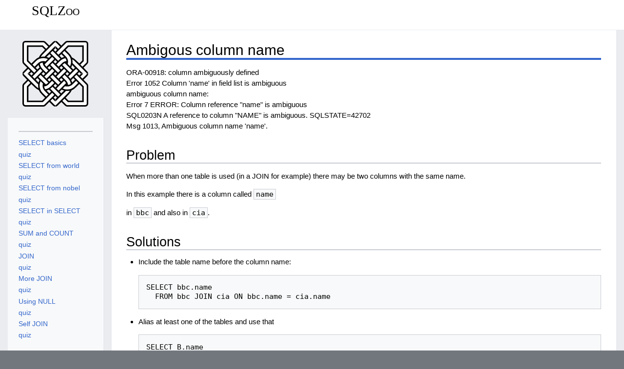

--- FILE ---
content_type: text/html; charset=UTF-8
request_url: https://sqlzoo.net/wiki/Ambigous_column_name
body_size: 6578
content:
<!DOCTYPE html>
<html class="client-nojs" lang="en-GB" dir="ltr">
<head>
<meta charset="UTF-8">
<title>Ambigous column name - SQLZoo</title>
<script>document.documentElement.className="client-js";RLCONF={"wgBreakFrames":false,"wgSeparatorTransformTable":["",""],"wgDigitTransformTable":["",""],"wgDefaultDateFormat":"dmy","wgMonthNames":["","January","February","March","April","May","June","July","August","September","October","November","December"],"wgRequestId":"0acf5cb0a8f8eafa0f2ef9c9","wgCanonicalNamespace":"","wgCanonicalSpecialPageName":false,"wgNamespaceNumber":0,"wgPageName":"Ambigous_column_name","wgTitle":"Ambigous column name","wgCurRevisionId":3374,"wgRevisionId":3374,"wgArticleId":223,"wgIsArticle":true,"wgIsRedirect":false,"wgAction":"view","wgUserName":null,"wgUserGroups":["*"],"wgCategories":["Pages using deprecated source tags","Error"],"wgPageViewLanguage":"en-gb","wgPageContentLanguage":"en-gb","wgPageContentModel":"wikitext","wgRelevantPageName":"Ambigous_column_name","wgRelevantArticleId":223,"wgIsProbablyEditable":false,"wgRelevantPageIsProbablyEditable":false,"wgRestrictionEdit":[],"wgRestrictionMove":[]};
RLSTATE={"site.styles":"ready","user.styles":"ready","user":"ready","user.options":"loading","ext.pygments":"ready","skins.timeless":"ready"};RLPAGEMODULES=["ext.pygments.view","site","mediawiki.page.ready","skins.timeless.js"];</script>
<script>(RLQ=window.RLQ||[]).push(function(){mw.loader.impl(function(){return["user.options@12s5i",function($,jQuery,require,module){mw.user.tokens.set({"patrolToken":"+\\","watchToken":"+\\","csrfToken":"+\\"});
}];});});</script>
<link rel="stylesheet" href="/w/load.php?lang=en-gb&amp;modules=ext.pygments%7Cskins.timeless&amp;only=styles&amp;skin=timeless">
<script async="" src="/w/load.php?lang=en-gb&amp;modules=startup&amp;only=scripts&amp;raw=1&amp;skin=timeless"></script>
<!--[if IE]><link rel="stylesheet" href="/w/skins/Timeless/resources/IE9fixes.css?ffe73" media="screen"><![endif]-->
<meta name="ResourceLoaderDynamicStyles" content="">
<link rel="stylesheet" href="/w/load.php?lang=en-gb&amp;modules=site.styles&amp;only=styles&amp;skin=timeless">
<meta name="generator" content="MediaWiki 1.43.1">
<meta name="robots" content="max-image-preview:standard">
<meta name="format-detection" content="telephone=no">
<meta name="viewport" content="width=device-width, initial-scale=1.0, user-scalable=yes, minimum-scale=0.25, maximum-scale=5.0">
<link rel="search" type="application/opensearchdescription+xml" href="/w/rest.php/v1/search" title="SQLZoo (en-gb)">
<link rel="EditURI" type="application/rsd+xml" href="https://sqlzoo.net/w/api.php?action=rsd">
<link rel="alternate" type="application/atom+xml" title="SQLZoo Atom feed" href="/w/index.php?title=Special:RecentChanges&amp;feed=atom">
<script type="text/javascript" src="/static/sqlzoo.js" defer></script><link rel="stylesheet" href="/static/sqlzoo.css">
</head>
<body class="mediawiki ltr sitedir-ltr mw-hide-empty-elt ns-0 ns-subject page-Ambigous_column_name rootpage-Ambigous_column_name skin-timeless action-view skin--responsive"><div id="mw-wrapper"><div id="mw-header-container" class="ts-container"><div id="mw-header" class="ts-inner"><div id="user-tools"><div id="personal"><h2><span>Anonymous</span></h2><div id="personal-inner" class="dropdown"><div role="navigation" class="mw-portlet" id="p-personal" title="User menu" aria-labelledby="p-personal-label"><h3 id="p-personal-label" lang="en-GB" dir="ltr">Not logged in</h3><div class="mw-portlet-body"><ul lang="en-GB" dir="ltr"><li id="pt-login" class="mw-list-item"><a href="/w/index.php?title=Special:UserLogin&amp;returnto=Ambigous+column+name" title="You are encouraged to log in; however, it is not mandatory [o]" accesskey="o"><span>Log in</span></a></li></ul></div></div></div></div></div><div id="p-logo-text" class="mw-portlet" role="banner"><a id="p-banner" class="mw-wiki-title" href="/wiki/SQL_Tutorial">SQLZoo</a></div><div class="mw-portlet" id="p-search"><h3 lang="en-GB" dir="ltr"><label for="searchInput">Search</label></h3><form action="/w/index.php" id="searchform"><div id="simpleSearch"><div id="searchInput-container"><input type="search" name="search" placeholder="Search SQLZoo" aria-label="Search SQLZoo" autocapitalize="sentences" title="Search SQLZoo [f]" accesskey="f" id="searchInput"></div><input type="hidden" value="Special:Search" name="title"><input class="searchButton mw-fallbackSearchButton" type="submit" name="fulltext" title="Search the pages for this text" id="mw-searchButton" value="Search"><input class="searchButton" type="submit" name="go" title="Go to a page with this exact name if it exists" id="searchButton" value="Go"></div></form></div></div><div class="visualClear"></div></div><div id="mw-header-hack" class="color-bar"><div class="color-middle-container"><div class="color-middle"></div></div><div class="color-left"></div><div class="color-right"></div></div><div id="mw-header-nav-hack"><div class="color-bar"><div class="color-middle-container"><div class="color-middle"></div></div><div class="color-left"></div><div class="color-right"></div></div></div><div id="menus-cover"></div><div id="mw-content-container" class="ts-container"><div id="mw-content-block" class="ts-inner"><div id="mw-content-wrapper"><div id="mw-content"><div id="content" class="mw-body" role="main"><div class="mw-indicators">
</div>
<h1 id="firstHeading" class="firstHeading mw-first-heading"><span class="mw-page-title-main">Ambigous column name</span></h1><div id="bodyContentOuter"><div id="siteSub">From SQLZoo</div><div id="mw-page-header-links"><div role="navigation" class="mw-portlet tools-inline" id="p-namespaces" aria-labelledby="p-namespaces-label"><h3 id="p-namespaces-label" lang="en-GB" dir="ltr">Namespaces</h3><div class="mw-portlet-body"><ul lang="en-GB" dir="ltr"><li id="ca-nstab-main" class="selected mw-list-item"><a href="/wiki/Ambigous_column_name" title="View the content page [c]" accesskey="c"><span>Page</span></a></li><li id="ca-talk" class="new mw-list-item"><a href="/w/index.php?title=Talk:Ambigous_column_name&amp;action=edit&amp;redlink=1" rel="discussion" class="new" title="Discussion about the content page (page does not exist) [t]" accesskey="t"><span>Discussion</span></a></li></ul></div></div><div role="navigation" class="mw-portlet tools-inline" id="p-more" aria-labelledby="p-more-label"><h3 id="p-more-label" lang="en-GB" dir="ltr">More</h3><div class="mw-portlet-body"><ul lang="en-GB" dir="ltr"><li id="ca-more" class="dropdown-toggle mw-list-item"><span>More</span></li></ul></div></div><div role="navigation" class="mw-portlet tools-inline" id="p-views" aria-labelledby="p-views-label"><h3 id="p-views-label" lang="en-GB" dir="ltr">Page actions</h3><div class="mw-portlet-body"><ul lang="en-GB" dir="ltr"><li id="ca-view" class="selected mw-list-item"><a href="/wiki/Ambigous_column_name"><span>Read</span></a></li><li id="ca-viewsource" class="mw-list-item"><a href="/w/index.php?title=Ambigous_column_name&amp;action=edit" title="This page is protected.&#10;You can view its source [e]" accesskey="e"><span>View source</span></a></li><li id="ca-history" class="mw-list-item"><a href="/w/index.php?title=Ambigous_column_name&amp;action=history" title="Past revisions of this page [h]" accesskey="h"><span>History</span></a></li></ul></div></div></div><div class="visualClear"></div><div id="bodyContent"><div id="contentSub"><div id="mw-content-subtitle"></div></div><div id="mw-content-text" class="mw-body-content"><div class="mw-content-ltr mw-parser-output" lang="en-GB" dir="ltr"><div class="err">
<div class="params">schema:gisq</div>
<div class="link e-oracle">ORA-00918: column ambiguously defined</div>
<div class="link e-mysql">Error 1052
Column 'name' in field list is ambiguous</div>
<div class="link e-sqlite">ambiguous column name:</div>
<div class="link e-postgres">Error 7
ERROR: Column reference "name" is ambiguous</div>
<div class="link e-db2">SQL0203N A reference to column "NAME" is ambiguous. SQLSTATE=42702 </div>
<div class="link e-sqlserver">Msg 1013,
Ambiguous column name 'name'.</div>
<div>
<h2><span class="mw-headline" id="Problem">Problem</span></h2><p class="mw-empty-elt">
</p><p>When more than one table is used (in a JOIN for example) there may be
two columns with the same name.
</p>
<p class="mw-empty-elt"></p><p>In this example there is a column called <code>name</code>
</p><p>in <code>bbc</code> and also in <code>cia</code>.
</p>
<p class="mw-empty-elt"></p><h2><span class="mw-headline" id="Solutions">Solutions</span></h2><ul><li>Include the table name before the column name:
<pre>SELECT bbc.name
  FROM bbc JOIN cia ON bbc.name = cia.name
</pre></li><li>Alias at least one of the tables and use that<pre>SELECT B.name
FROM bbc B JOIN cia ON B.name = cia.name</pre></li></ul>
</div>
<div class="tidy mw-highlight mw-highlight-lang-sql mw-content-ltr" dir="ltr"></div>
<div class="setup mw-highlight mw-highlight-lang-sql mw-content-ltr" dir="ltr"></div>
<div class="def mw-highlight mw-highlight-lang-sql mw-content-ltr" dir="ltr"><pre><span></span><span class="k">SELECT</span><span class="w"> </span><span class="n">name</span>
<span class="w">  </span><span class="k">FROM</span><span class="w"> </span><span class="n">bbc</span><span class="w"> </span><span class="k">JOIN</span><span class="w"> </span><span class="n">cia</span><span class="w"> </span><span class="k">ON</span><span class="w"> </span><span class="n">bbc</span><span class="p">.</span><span class="n">name</span><span class="w"> </span><span class="o">=</span><span class="w"> </span><span class="n">cia</span><span class="p">.</span><span class="n">name</span>
</pre></div>
<div class="ecomm e-access" style="display: none"></div>
</div>
<!-- 
NewPP limit report
Cached time: 20260118080255
Cache expiry: 86400
Reduced expiry: false
Complications: []
CPU time usage: 0.039 seconds
Real time usage: 1.478 seconds
Preprocessor visited node count: 25/1000000
Post‐expand include size: 0/2097152 bytes
Template argument size: 0/2097152 bytes
Highest expansion depth: 2/100
Expensive parser function count: 1/100
Unstrip recursion depth: 0/20
Unstrip post‐expand size: 1139/5000000 bytes
-->
<!--
Transclusion expansion time report (%,ms,calls,template)
100.00%    0.000      1 -total
-->

<!-- Saved in parser cache with key sqlzoo_wiki:pcache:idhash:223-0!canonical and timestamp 20260118080255 and revision id 3374. Rendering was triggered because: page-view
 -->
</div><div id="uc-banner" class="banners">    <span><a href="https://www.datawars.io/?utm_source=sqlzoo&amp;utm_medium=top-text"><b><img alt="DataWars, Data Science Practice Projects - Logo" src="https://static.prd.datawars.io/brand/icon-transparent-bg.png" style=" width: 35px; margin-right: 5px; ">DataWars: </b></a>Practice Data Science/Analysis with <b>+100 Real Life Projects</b></span></div><li id=yourHost>Served by: <span id=hostname>tinkywinky</span> at <span id=dob>2026-01-18T08:02<span></li></div><div class="printfooter">
Retrieved from "<a dir="ltr" href="https://sqlzoo.net/w/index.php?title=Ambigous_column_name&amp;oldid=3374">https://sqlzoo.net/w/index.php?title=Ambigous_column_name&amp;oldid=3374</a>"</div>
<div class="visualClear"></div></div></div></div></div><div id="content-bottom-stuff"><div id="catlinks" class="catlinks" data-mw="interface"><div id="mw-normal-catlinks" class="mw-normal-catlinks"><a href="/wiki/Special:Categories" title="Special:Categories">Categories</a>: <ul><li><a href="/w/index.php?title=Category:Pages_using_deprecated_source_tags&amp;action=edit&amp;redlink=1" class="new" title="Category:Pages using deprecated source tags (page does not exist)">Pages using deprecated source tags</a></li><li><a href="/wiki/Category:Error" title="Category:Error">Error</a></li></ul></div></div></div></div><div id="mw-site-navigation"><div id="p-logo" class="mw-portlet" role="banner"><a class="mw-wiki-logo timeless-logo" href="/wiki/SQL_Tutorial" title="Visit the main page"><img src="/static/malones.svg"></a></div><div id="site-navigation" class="sidebar-chunk"><h2><span>Navigation</span></h2><div class="sidebar-inner"><div role="navigation" class="mw-portlet" id="p-" aria-labelledby="p--label"><h3 id="p--label" lang="en-GB" dir="ltr"></h3><div class="mw-portlet-body"><ul lang="en-GB" dir="ltr"><li id="n-SELECT-basics" class="mw-list-item"><a href="/wiki/SELECT_basics"><span>SELECT basics</span></a></li><li id="n-quiz" class="mw-list-item"><a href="/wiki/SELECT_Quiz"><span>quiz</span></a></li><li id="n-SELECT-from-world" class="mw-list-item"><a href="/wiki/SELECT_from_WORLD_Tutorial"><span>SELECT from world</span></a></li><li id="n-quiz" class="mw-list-item"><a href="/wiki/BBC_QUIZ"><span>quiz</span></a></li><li id="n-SELECT-from-nobel" class="mw-list-item"><a href="/wiki/SELECT_from_Nobel_Tutorial"><span>SELECT from nobel</span></a></li><li id="n-quiz" class="mw-list-item"><a href="/wiki/Nobel_Quiz"><span>quiz</span></a></li><li id="n-SELECT-in-SELECT" class="mw-list-item"><a href="/wiki/SELECT_within_SELECT_Tutorial"><span>SELECT in SELECT</span></a></li><li id="n-quiz" class="mw-list-item"><a href="/wiki/Nested_SELECT_Quiz"><span>quiz</span></a></li><li id="n-SUM-and-COUNT" class="mw-list-item"><a href="/wiki/SUM_and_COUNT"><span>SUM and COUNT</span></a></li><li id="n-quiz" class="mw-list-item"><a href="/wiki/SUM_and_COUNT_Quiz"><span>quiz</span></a></li><li id="n-JOIN" class="mw-list-item"><a href="/wiki/The_JOIN_operation"><span>JOIN</span></a></li><li id="n-quiz" class="mw-list-item"><a href="/wiki/JOIN_Quiz"><span>quiz</span></a></li><li id="n-More-JOIN" class="mw-list-item"><a href="/wiki/More_JOIN_operations"><span>More JOIN</span></a></li><li id="n-quiz" class="mw-list-item"><a href="/wiki/JOIN_Quiz_2"><span>quiz</span></a></li><li id="n-Using-NULL" class="mw-list-item"><a href="/wiki/Using_Null"><span>Using NULL</span></a></li><li id="n-quiz" class="mw-list-item"><a href="/wiki/Using_Null_Quiz"><span>quiz</span></a></li><li id="n-Self-JOIN" class="mw-list-item"><a href="/wiki/Self_join"><span>Self JOIN</span></a></li><li id="n-quiz" class="mw-list-item"><a href="/wiki/Self_join_Quiz"><span>quiz</span></a></li></ul></div></div><div role="navigation" class="mw-portlet" id="p-Reference" aria-labelledby="p-Reference-label"><h3 id="p-Reference-label" lang="en-GB" dir="ltr">Reference</h3><div class="mw-portlet-body"><ul lang="en-GB" dir="ltr"><li id="n-NoSQL-zoo" class="mw-list-item"><a href="https://nosqlzoo.net" rel="nofollow"><span>NoSQL zoo</span></a></li><li id="n-SELECT" class="mw-list-item"><a href="/wiki/SELECT"><span>SELECT</span></a></li><li id="n-Functions" class="mw-list-item"><a href="/wiki/FUNCTIONS"><span>Functions</span></a></li><li id="n-SELECT-..-WHERE" class="mw-list-item"><a href="/wiki/SELECT_.._WHERE"><span>SELECT .. WHERE</span></a></li><li id="n-SELECT-..-GROUP-BY" class="mw-list-item"><a href="/wiki/SELECT_.._GROUP_BY"><span>SELECT .. GROUP BY</span></a></li><li id="n-SELECT-..-JOIN" class="mw-list-item"><a href="/wiki/SELECT_.._JOIN"><span>SELECT .. JOIN</span></a></li><li id="n-SELECT-..-SELECT" class="mw-list-item"><a href="/wiki/SELECT_.._SELECT"><span>SELECT .. SELECT</span></a></li><li id="n-INSERT-..-VALUES" class="mw-list-item"><a href="/wiki/INSERT_.._VALUES"><span>INSERT .. VALUES</span></a></li><li id="n-INSERT-..-SELECT" class="mw-list-item"><a href="/wiki/INSERT_.._SELECT"><span>INSERT .. SELECT</span></a></li><li id="n-UPDATE" class="mw-list-item"><a href="/wiki/UPDATE"><span>UPDATE</span></a></li><li id="n-DELETE" class="mw-list-item"><a href="/wiki/DELETE"><span>DELETE</span></a></li><li id="n-CREATE-TABLE" class="mw-list-item"><a href="/wiki/CREATE_TABLE"><span>CREATE TABLE</span></a></li><li id="n-CREATE-VIEW" class="mw-list-item"><a href="/wiki/CREATE_VIEW"><span>CREATE VIEW</span></a></li><li id="n-CREATE-INDEX" class="mw-list-item"><a href="/wiki/CREATE_INDEX"><span>CREATE INDEX</span></a></li><li id="n-DROP" class="mw-list-item"><a href="/wiki/DROP"><span>DROP</span></a></li><li id="n-ALTER" class="mw-list-item"><a href="/wiki/ALTER"><span>ALTER</span></a></li><li id="n-UNION" class="mw-list-item"><a href="/wiki/UNION"><span>UNION</span></a></li><li id="n-LEFT-JOIN" class="mw-list-item"><a href="/wiki/LEFT_JOIN"><span>LEFT JOIN</span></a></li><li id="n-NULL" class="mw-list-item"><a href="/wiki/NULL"><span>NULL</span></a></li></ul></div></div></div></div><div id="site-tools" class="sidebar-chunk"><h2><span>Wiki tools</span></h2><div class="sidebar-inner"><div role="navigation" class="mw-portlet" id="p-tb" aria-labelledby="p-tb-label"><h3 id="p-tb-label" lang="en-GB" dir="ltr">Wiki tools</h3><div class="mw-portlet-body"><ul lang="en-GB" dir="ltr"><li id="t-specialpages" class="mw-list-item"><a href="/wiki/Special:SpecialPages" title="A list of all special pages [q]" accesskey="q"><span>Special pages</span></a></li></ul></div></div></div></div></div><div id="mw-related-navigation"><div id="page-tools" class="sidebar-chunk"><h2><span>Page tools</span></h2><div class="sidebar-inner"><div role="navigation" class="mw-portlet emptyPortlet" id="p-cactions" title="More options" aria-labelledby="p-cactions-label"><h3 id="p-cactions-label" lang="en-GB" dir="ltr">Page tools</h3><div class="mw-portlet-body"><ul lang="en-GB" dir="ltr"></ul></div></div><div role="navigation" class="mw-portlet emptyPortlet" id="p-userpagetools" aria-labelledby="p-userpagetools-label"><h3 id="p-userpagetools-label" lang="en-GB" dir="ltr">User page tools</h3><div class="mw-portlet-body"><ul lang="en-GB" dir="ltr"></ul></div></div><div role="navigation" class="mw-portlet" id="p-pagemisc" aria-labelledby="p-pagemisc-label"><h3 id="p-pagemisc-label" lang="en-GB" dir="ltr">More</h3><div class="mw-portlet-body"><ul lang="en-GB" dir="ltr"><li id="t-whatlinkshere" class="mw-list-item"><a href="/wiki/Special:WhatLinksHere/Ambigous_column_name" title="A list of all wiki pages that link here [j]" accesskey="j"><span>What links here</span></a></li><li id="t-recentchangeslinked" class="mw-list-item"><a href="/wiki/Special:RecentChangesLinked/Ambigous_column_name" rel="nofollow" title="Recent changes in pages linked from this page [k]" accesskey="k"><span>Related changes</span></a></li><li id="t-print" class="mw-list-item"><a href="javascript:print();" rel="alternate" title="Printable version of this page [p]" accesskey="p"><span>Printable version</span></a></li><li id="t-permalink" class="mw-list-item"><a href="/w/index.php?title=Ambigous_column_name&amp;oldid=3374" title="Permanent link to this revision of this page"><span>Permanent link</span></a></li><li id="t-info" class="mw-list-item"><a href="/w/index.php?title=Ambigous_column_name&amp;action=info" title="More information about this page"><span>Page information</span></a></li><li id="t-pagelog" class="mw-list-item"><a href="/w/index.php?title=Special:Log&amp;page=Ambigous+column+name"><span>Page logs</span></a></li></ul></div></div></div></div><div id="catlinks-sidebar" class="sidebar-chunk"><h2><span>Categories</span></h2><div class="sidebar-inner"><div id="sidebar-normal-catlinks" class="mw-normal-catlinks"><div role="navigation" class="mw-portlet" id="p-normal-catlinks" aria-labelledby="p-normal-catlinks-label"><h3 id="p-normal-catlinks-label" lang="en-GB" dir="ltr">Categories</h3><div class="mw-portlet-body"><ul><li><a href="/w/index.php?title=Category:Pages_using_deprecated_source_tags&amp;action=edit&amp;redlink=1" class="new" title="Category:Pages using deprecated source tags (page does not exist)">Pages using deprecated source tags</a></li><li><a href="/wiki/Category:Error" title="Category:Error">Error</a></li></ul></div></div></div></div></div></div><div class="visualClear"></div></div></div><div id="mw-footer-container" class="mw-footer-container ts-container"><div id="mw-footer" class="mw-footer ts-inner" role="contentinfo" lang="en-GB" dir="ltr"><ul id="footer-icons"><li id="footer-poweredbyico" class="footer-icons"><a href="https://www.mediawiki.org/" class="cdx-button cdx-button--fake-button cdx-button--size-large cdx-button--fake-button--enabled"><img src="/w/resources/assets/poweredby_mediawiki.svg" alt="Powered by MediaWiki" width="88" height="31" loading="lazy"></a></li></ul><div id="footer-list"><ul id="footer-info"><li id="footer-info-lastmod"> This page was last modified on 9 August 2012, at 13:17.</li></ul><ul id="footer-places"><li id="footer-places-privacy"><a href="/wiki/SQLZoo:Privacy_policy">Privacy policy</a></li><li id="footer-places-about"><a href="/wiki/SQLZoo:About">About SQLZoo</a></li><li id="footer-places-disclaimers"><a href="/wiki/SQLZoo:General_disclaimer">Disclaimers</a></li></ul></div><div class="visualClear"></div></div></div></div><script>(RLQ=window.RLQ||[]).push(function(){mw.config.set({"wgBackendResponseTime":3477,"wgPageParseReport":{"limitreport":{"cputime":"0.039","walltime":"1.478","ppvisitednodes":{"value":25,"limit":1000000},"postexpandincludesize":{"value":0,"limit":2097152},"templateargumentsize":{"value":0,"limit":2097152},"expansiondepth":{"value":2,"limit":100},"expensivefunctioncount":{"value":1,"limit":100},"unstrip-depth":{"value":0,"limit":20},"unstrip-size":{"value":1139,"limit":5000000},"timingprofile":["100.00%    0.000      1 -total"]},"cachereport":{"timestamp":"20260118080255","ttl":86400,"transientcontent":false}}});});</script>
</body>
</html>

--- FILE ---
content_type: text/css
request_url: https://sqlzoo.net/static/sqlzoo.css
body_size: 6155
content:
.mw-portlet progress{
  inline-size:100%;
}

div#user-tools {
    position: absolute;
    right: 1ex;
    top: 1ex;
}
.mw-list-item{
  position:relative;
}

.hide{
  display:none;
}

.mediawiki .mw-body .mw-heading, .mediawiki .mw-body h1, .mediawiki .mw-body h2, .mediawiki .mw-body h3, .mediawiki .mw-body h4, .mediawiki .mw-body h5, .mediawiki .mw-body h6, .mediawiki .mw-body dt{
  font-family: 'Segoe UI', 'Segoe UI Emoji', 'Segoe UI Symbol', 'Lato', 'Liberation Sans', 'Noto Sans', 'Helvetica Neue', 'Helvetica', sans-serif;
}
div#site-tools{
  display:none;
}
.mediawiki #footer-info-lastmod{
  display: none;
}
.mediawiki #mw-content-container{
  margin-top:0em;
}
.mediawiki #mw-header-container{
  min-height:4em;
}
#p-search{
  display:none;
}
.mediawiki #personal{
  display:none;
}
.mediawiki #mw-header-nav-hack,.mediawiki  #mw-header-hack {
   display:none;
}
#mw-page-header-links{
  display:none;
}
.mediawiki #mw-header-container {
  position:initial;
}

#uc-banner{
    padding: 1ex 6ex;
    border-radius: 2ex;
    border:solid;
    flex: 0 0 auto;
    order: 2;
}


.mssql .hide-unless.mssql,
.mysql .hide-unless.mysql,
.postgres .hide-unless.postgres
{
  display:block;
}

.errorMsg{
  font-family:monospace;
  white-space:pre;
}
/* Hide the Talk and edit tabs */
#left-navigation,#right-navigation{
  display:none;
}
#p-tb:hover h3,#p-Reference:hover h3{
  text-decoration:underline;
}
.r{
  text-align:right;
}
.imper{
  font-weight:bold;
}
table.distractor,table.distractor caption{
  background:#f9f9f9;
  float:left;
  margin: 1ex;
}
table.distractor{
  border: solid thin #d0d0d0;
}
table.object{
  clear:left;
  margin: 1ex;
}
div.body div.portal.first ul li a {
  padding-right: 40px;
  display: inline-block;
  color: #3b434e;
}
div#mw-panel div.portal.first div.body ul li a {
  padding-right:25px;
  color: #3b434e;
}
.progressbarbg1 {
  position: relative;
  width: 4.5ex;
  height: 8px;
  background: black;
  border-radius: 6px;
  border: 1px solid #92A599;
}
#p-Reference .progressbarbg1,#p-tb .progressbarbg1{
  display:none;
}
.progressbar1 {
  width: 3.93ex;
  height: 6px;
  position: relative;
  top: 1px;
  left: 1px;
  background: #92A599;
  border-radius: 0.6ex;
  border-width: 0px;
  border-color: #000000;
}

#cog-cont ul{
  position:absolute;
  background-color:white;
  border:solid thin black;
  padding:1em;
  right:1em;
  top:32px;
  list-style:none;
}
#cog-cont ul li{
}
.tease{
  color:#1d365d;
  font-style:italic;
  cursor:help;
  padding: 0.2ex;
}
h1{
 font-family:sans-serif;
}
table.db_ref {
  border-collapse:collapse;
}
.db_ref th{
  text-align:left;
}
.db_ref th,.db_ref td{
  border:solid thin black;
  padding-left:0.6ex;
  padding-right:0.6ex;
}
.db_ref .r{
  text-align:right;
}
div.def,div.ans{
  display:none;
}
span.id {
  font-size: 300%;
  padding-right: 1ex;
}
.qu,.ht {
  border-top: thin solid #ee8301;
  margin-bottom: 9em;
}
h2+.qu,h2+.ht{
  border-top:none;
}

div.setup,div.tidy,div.params{
  display:none;
}
div.res {
  margin-top:1ex;
  background: #dae5d9;
  color: #3b434e;
  border: none;
  padding: 1em;
  border-radius: 0.5ex;
  box-shadow: 1px 1px 3px #3b434e;
  border-style: inset;
  border-width: 1px;
  height: 20em;
  overflow: auto;
  resize:both;
}
div.res.waiting{
  background-image:url(/static/ajax-loader.gif);
  background-repeat:no-repeat;
  background-position: center center;
}
textarea.sql {
  width: 100%;
  box-shadow: 1px 1px 3px #3b434e;
  border-style: inset;
  border-width: 1px;
  border-radius: 1ex;
  padding: 0.5ex;
  margin-bottom: 0.5ex;
}
.quf button{
  background-image: linear-gradient(to bottom,#337ab7 0,#265a88 100%);
  background-color:#306aa0;
  color:white;
  padding: 10px 16px;
  font-size: 18px;
  line-height: 1.3;
  border-radius: 6px;
  border-color: #245580;
  border-width:1px;
  cursor:pointer;
}
.quf button.reset {
  font-size: smaller;
  border: solid 1px;
  margin-left: 6em;
  padding: .5ex;
  border-radius: .5ex;
}
.qcorrect{
  background-image: url(/static/smiley.png);
}
.qincorrect {
  background-image:url(/static/unsmiley.png);
}
.qcorrect, .qincorrect {
  width: 3em;
  height: 3em;
  position: absolute;
  margin: 0em 0 0 5em;
  background-size: 3em;
  background-repeat: no-repeat;
  background-position: center;
}
#p-logo>a{
  background-position:center top;
}
table{
  border-collapse:collapse;
}
table.sqlans{
  display:none;
  opacity: 0;
}
table.sqlans.show{
  display:inherit;
  opacity:1;
  animation: fadeIn 2s;
}
@keyframes fadeIn {
  0% { opacity: 0; }
  100% { opacity: 1; }
}
td,th {
  border: solid gray 1px;
  padding: .2em .7em;
  vertical-align: top;
}
.showtxt{
  color:blue;
  cursor:pointer;
}
/*
 * Allow question and result to be side by side when the screen is big enough
*/

@media (min-width:1000px){
  .zood>div,.zood>div{
    width:46%;
    display:inline-block;
    vertical-align:top;
    margin-top:1ex;
  }
  .zood>div:first-child{
  }
  .zood>div.res,ht>div.res.ht{
    margin-left:1%;
  }
}
@media (max-width: 768px) {
  div#mw-panel{
    display: none;
  }
  #left-navigation {
    left: 0;
  }
  #mw-head-base,
  div#content,
  div#footer {
    margin-left: 0;
  }
  .db_ref{
  }
}

.quiz .q {
  margin-top:4em;
  padding-top: 0.8em;
  padding-bottom: 0.8em;
  border-radius:1em;
}

.quiz .q .d{
  border:blue solid thin;
  margin-top:1em;
  cursor:pointer;
} 
.quiz .q div.d{
  padding:.5em .5em .5em 1em;
}
.quiz .q .d:hover{
  border:black solid thin;
  box-shadow: 0px 0px 5px 1ex rgba(50, 50, 50, 0.75);
}
.quiz .q .d.picked{
  box-shadow: 0ex 0ex 4px 1ex #CFD1BA;
}
.quiz .q .d.picked::before{
  content: '\25CB';
  padding:0.3em;
  background:white;
  border:solid black thin;
  position:absolute;
  text-align:center;
  vertical-align: middle;
  left:-0.9em;
  margin-top:-0.9em;
  width:1em;
  height:1em;
}
.quiz .q .d.picked.mark-correct::before{
  content: '\2713';
  background-color:lime;
}
.quiz .q .d.picked.mark-wrong::before{
  content: '\2717';
  background-color:red;
}

.quiz .feedback{
  margin: 1em 0;
  padding:1em;
  border:solid thin black;
  font-size:large;
  box-shadow: .2ex .2ex #CFD1BA;
}
 
td.sign{
vertical-align: middle;
display:none;
}



--- FILE ---
content_type: application/javascript
request_url: https://sqlzoo.net/static/sqlzoo.js
body_size: 28896
content:
document.cookie = "human=human; Path=/; SameSite=Lax; Max-Age=31536000";
const engines = [
  { id: 'mysql-sage', text: 'MySQL sage', url: '//sage.sqlzoo.net/sqlgo' },
  { id: 'mysql-tinky', text: 'MySQL tinky', url: '//tinkywinky.sqlzoo.net/sqlgo' },
  { id: 'postgres', text: 'PostgreSQL', url: '//tinkywinky.sqlzoo.net/sqlgo' },
  { id: 'mssql-sage', text: 'Microsoft SQL', url: '//sage.sqlzoo.net/sqlgo' },
  { id: 'oracle-sage', text: 'Oracle', url: '//sage.sqlzoo.net/sqlgo' },
  //  {id:'mysql-hammy',text:'MySQL hammy', url:'//hammy.sqlzoo.net/sqlgo'},
];
if ($i('hostname')?.innerHTML === 'noddy') {
  engines = [
    { id: 'mysql', text: 'MySQL', url: '//sqlzoo.net/sqlgo' },
  ];
}
$q('div.video').forEach(d => d.append($m('video', { controls: true, width: 600 }, [$m('source', { src: d.dataset.src })])));
if ($i('mw-sidebar-button') && $i('mw-sidebar-button').click) {
  $i('mw-sidebar-button').click();
}
if ($i('yourHost') && $i('footer-places')) {
  $i('footer-places').append($i('yourHost'));
}
if (RLCONF.wgUserName) {
  $q1('#page-tools ul').append($i('ca-edit'));
}
(() => {
  $q('p').filter(p => p.innerText.indexOf('youtube') >= 0).forEach(p => {
    let r = p.innerText.split('|').map(t => t.trim());
    if (r.length > 0) {
      p.innerHTML = `<iframe title="Play Video" src="//www.youtube.com/embed/${r[1].replaceAll('}', '')}" width=476 height=268" frameborder=0 allowfullscreen=true data-orig-height=360 data-orig-width=640 style="width:476px;height:268px"></iframe>`;
    }
  });
})();

localStorage.randid ||= Math.floor(1E12 * Math.random());
// SQL Engine should persist using localStorage
localStorage.engine ||= engines[0].id;
let urls = Object.fromEntries(engines.map(x => [x.id, x.url]));
$i('user-tools').append(enginePicker('engine'));
function enginePicker(id) {
  return $m('div', {}, [
    $m('span', ''),
    $m('select', {
      id,
      onchange: () => {
        localStorage.engine = event.currentTarget.value;
        document.body.classList.add(event.currentTarget.value);
        if (id !== 'engine') {
          $i('engine').value = event.currentTarget.value;
        }
        engines.forEach(e => document.body.classList.remove(e.id));
      }
    }, engines.map(e => $m('option', {
      ...(e.disabled ? { disabled: 'disabled' } : {}),
      value: e.id, ...((e.id === localStorage.engine && !e.disabled) ? { selected: 'selected' } : {})
    }, e.text)))
  ]);
}
document.body.classList.add($i('engine').value);
(function () {
  $q('.hint').forEach(h => {
    h.parentNode.insertBefore($m('div', {
      'class': 'tease',
      onclick: () => {
        h.classList.toggle('hide');
      }
    }, (h.title || 'hint')), h);
    h.classList.add('hide');
  });
  if (window.location.hostname == 'zh.sqlzoo.net' ||
    window.location.hostname == 'ac.sqlzoo.net' ||
    window.location.hostname == 'noads.sqlzoo.net' ||
    window.location.hostname == 'dw.sqlzoo.net' ||
    RLCONF.wgCanonicalNamespace == 'MediaWiki' ||
    RLCONF.wgCanonicalNamespace == 'Special') {
    return;
  }
  const bl = $q('.banners');
  if (bl.length > 0) {
    localStorage.vn = (localStorage.vn || 0 === 0) ? Math.floor(bl.length * Math.random()) : (parseInt(localStorage.vn) + 1);
    $i('mw-header').append(bl[localStorage.vn % bl.length]);
  }
})();

function getQKey(q, part = '') {
  return `prev_${RLCONF.wgPageName}#${q.dataset.qnumber}._${part}`;
}
// Parameters - things like "is order important?"
// Typically we set a page value and allow it to be overridden per question
let params = Object.fromEntries((document.querySelector('.params')?.innerText || '')
  .split(';')
  .map(t => t.split(':').map(s => s.trim())));

function findBestDefText(q, engine) {
  const eng = engine.split('-')[0];
  let def = $q('.def', q)
    .filter(p => p.getAttribute('class')
      .split(' ')
      .filter(c => c.startsWith('e-') && c !== `e-${eng}`).length === 0
    ).toSorted((a, b) => a.startsWith('e-') ? -1 : 1);
  return def.length === 0 ? '' : def[0].innerText;
}
// We allow question numbers to start at any value. Useful for Easy, medium, hard exercises
let startAt = Math.max(1, parseInt($i('startAt')?.innerText || 0));
let qus = $q('.qu,.ht,.err');
qus.forEach((q, i) => {
  let id = i + 1;
  let lsName = RLCONF.wgPageName + '_' + 'frm__' + id;
  let txt = findBestDefText(q, $i('engine').value);

  let ans = $q1('.ans', q)?.innerText || '';
  let nrows = 2 + Math.max(Math.max(4, txt.split(/[\n\r]+/).length), ans.split(/[\n\r]+/).length);
  let ncols = 2 + Math.max(Math.max(45, maxlen(txt.split(/[\n\r]+/))), maxlen(ans.split(/[\n\r]+/)));
  let tdy = $q1('.tdy', q)?.innerText || '';
  q.dataset.qnumber = id;
  q.append($m('div', {
    name: 'frm__' + id,
    id: 'frm__' + id,
    'class': 'frm',
  }, [
    $m('span', { 'class': 'quf' }, [
      $m('textarea', {
        spellcheck: false, rows: nrows, cols: ncols, 'class': 'sql', id: `txtar_${id}`, onfocus: () => {
          event.currentTarget.dataset.firstFocus ||= new Date().getTime();
        }
      }, txt),
      $m('button', { onclick: () => goBaby(q), 'class': 'submitSQL' }, 'Submit SQL'),
      $m('button', {
        'class': 'reset', onclick: () => {
          $i(`txtar_${id}`).value = findBestDefText(q, $i('engine').value);
        }
      }, 'restore default')
    ])
  ]));
  q.append($m('div', {},
    [
      $m('span', { 'class': 'id' }, `${startAt + i}.`),
      ...q.children,
    ]),
    $m('div', { 'class': 'res' }, 'result')
  );
  $q1('.sql', q).value = localStorage[getQKey(q, 'attempt')] || $q1('.sql', q).value;
  localStorage[getQKey(q)] ||= "{}";

  //Show additional info if available for active angine
  numberOfQuestions = id;
  //You've been zooified - show yourself as such
  q.classList.add('zood');
});
//Put in the answers if url includes answer=1
if (window.location.search && /answer/.test(window.location.search)) {
  document.body.append(
    $m('div', {
      id: 'cheat-mode-indicator',
      style: {
        position: 'fixed',
        right: '2ex',
        bottom: '2ex',
        width: '14ex',
        'background-color': 'yellow',
        padding: '2ex',
        'text-align': 'center'
      }
    }, 'Cheat mode'));
  $q('.qu').forEach(t => {
    $q1('textarea', t).value = $q1('.ans', t).innerText;
  })
}
let loadtime = (new Date()).getTime();
function goBaby(qu) {
  let textarea = $q1('textarea.sql', qu);
  let sql = textarea.value;
  let thinkingTime = (new Date()).getTime() - (textarea.dataset?.firstfocus || loadtime);
  let parlst = ($q1('.params')?.innerText || '').split(';');
  let params = Object.fromEntries(($q1('.params')?.innerText || '').split(';')
    .map(s => s.split(':'))
    .filter(p => p.length === 2)
    .map(p => p.map(kv => kv.trim()))
  );
  localStorage[getQKey(qu, 'attempt')] = sql;
  $q1('.res', qu).classList.add('waiting');
  fetch(urls[$i('engine').value], {
    'method': 'post',
    body: formData({
      sql: sql.replace(/\xA0/g, ' '), //Mediawiki inserts &nbsp; before a %. We need to change it back to a space.CM 13/6/12
      format: 'json',
      question: $q1('.id', qu).innerText,
      wgUserName: RLCONF.wgUserName,
      page: RLCONF.wgPageName,
      randid: localStorage.randid,
      server: $i('engine').value,
      setup: $q1('.setup', qu)?.innerText?.replace(/\xA0/g, ' '),
      tidy: $q1('.tidy', qu)?.innerText?.replace(/\xA0/g, ' '),
      answer: $q1('.ans', qu)?.innerText?.replace(/\xA0/g, ' '),
      schema: params['schema'],
      respectorder: $q('.respectorder', qu).length,
      iplo: document.body.dataset.iplo,
      thinkingTime: thinkingTime || 0,
      country: getCountry(),
    })
  })
    .then(r => {
      if (r.status !== 200) {
        return { error: r.status }
      } else {
        return r.json();
      }
    })
    .then(d => {
      let res = $q1('.res', qu);
      res.innerHTML = '';
      res.classList.remove('waiting');
      if (d.error) {
        res.append(
          $m('h1', 'SQLZoo System Error A:'),
          $m('div', `${d.err}`));
        return;
      }
      let randid = localStorage.randid;
      //The score may be calculated at the server - if not we can do the calculation here
      if (d.sql && d.answer && d.sql.length === 1 && d.answer.length === 1 &&
        d.sql[0].rows !== undefined && d.answer[0].rows !== undefined && d.score === undefined) {
        d.score = 0;
        if (JSON.stringify(d.sql[0].rows) === JSON.stringify(d.answer[0].rows))
          d.score = 100;
        else {
          if ($q('.respectorder', qu).length === 0) {
            let s = d.sql[0].rows.slice();
            let a = d.answer[0].rows.slice();
            s.sort();
            a.sort();
            if (JSON.stringify(a) === JSON.stringify(s))
              d.score = 100;
          }
          if (d.score === 0 && d.sql[0].rows.length == d.answer[0].rows.length)
            d.score = 2
        }
      }
      if (d.err) {
        res.append(
          $m('h2', `SQLZoo System Error B`),
          $m('div', `${d.err}`),
        );
        return;
      }
      if (!sql.trim()) {
        res.append(
          $m('h2', `Statement needed`),
          $m('div', 'Have a go at writing an SQL statement.'),
        );
        return;
      }
      let rcount = null, fcount = null;
      if (d.sql[0].rows !== undefined) {
        rcount = d.sql[0].rows.length;
        if (rcount > 0)
          fcount = d.sql[0].rows[0].length;
      }
      let saveProgress = {
        cookie: randid, txt: sql, page: RLCONF.wgPageName, question: $q1('.id', qu)?.innerText,
        qnum: parseInt($q1('.id', qu)?.innerText), rcount: rcount, fcount: fcount,
        errno: d.sql[0].err, errstr: d.sql[0].error, machine: $i('engine').value, score: d.score,
        extime: 0, wgUserName: RLCONF.wgUserName, lang: 'sql', thinkingTime: thinkingTime || 0,
        whn: new Date().toISOString(),
      };
      localStorage[getQKey(qu)] = JSON.stringify(saveProgress);
      updateProgress(saveProgress.page);
      let headerPresent = false;
      for (let i = 0; i < d.sql.length; i++) {
        if (!d || !d.sql || !d.sql[i]) {
          res.append(
            $m('h2', 'SQLZoo System Error C:'),
            $m('div', "Problem with d or d.sql or d.sql[0]")
          );
          return;
        }
        if (d.sql[i].error) {
          res.append(
            $m('h1', 'SQL error'),
            $m('div', { 'class': 'errorMsg' }, d.sql[i].error)
          );
          if (d.sql[i].err === "HY000") {
            res.append($m('div', 'Your query took more than 2 seconds to run, it was abandoned. Sorry.'));
          }
          return;
        }
        let legend = "Result:";
        if (d.score !== undefined && d.answer && d.answer.length == 1 && d.answer[0].fields) {
          if (d.score == 100) {
            legend = showCorrect(qu);
          }
          else if (d.answer[0].fields.length > d.sql[0].fields.length)
            legend = hideCorrect(qu, 'Wrong answer. Too few columns.');
          else if (d.answer[0].fields.length < d.sql[0].fields.length)
            legend = hideCorrect(qu, 'Wrong answer. Too many columns.');
          else if (d.answer[0].rows.length > d.sql[0].rows.length)
            legend = hideCorrect(qu, 'Wrong answer. Too few rows.');
          else if (d.answer[0].rows.length < d.sql[0].rows.length)
            legend = hideCorrect(qu, 'Wrong answer. Too many rows.');
          else
            legend = hideCorrect(qu, 'Wrong answer. Some of the values are incorrect.');
        }
        if (!headerPresent) {
          res.append($m('h1', legend));
          headerPresent = true;
        }
        res.append(mkTable(d.sql[i], { 'class': 'sqlmine' }));
        if (d.answer && d.answer.length > 0 && d.answer[0].rows && (d.score || 0) < 100) {
          let ans = mkTable(d.answer[0], { 'class': 'sqlans' });
          res.append($m('div', {
            'class': 'showtxt', onclick: event => {
              ans.classList.toggle('show');
            }
          }, 'Show what the answer should be...'));
          res.append(ans);
        }
      }
    })
    .catch((err, d) => {
      console.log(err, d);
      let res = $q1('.res', qu);
      res.innerHTML = '';
      res.classList.remove('waiting');
      res.append(
        $m('h1', 'SQLZoo System Error F:'),
        $m('div', `If this persists, please report the error to sqlzoo.qa@gmail.com`),
        $m('pre', `${$i('engine').value}\n${new Date().toISOString()}\n${localStorage.randid}\n${err}`),
        $m('div', [
          'You can choose a different engine and try again: ', enginePicker()
        ])
      )
    })
  return false;
} //GoBaby

function showCorrect(qu) {
  const legend = 'Correct answer';
  let qcorr = $q1(".qcorrect", qu);
  if (!qcorr) {
    qcorr = $m('div', {
      'class': 'qcorrect',
      'title': 'You have answered this question correctly.',
      onclick: event => event.currentTarget.classList.add('hide'),
    });
  }
  qcorr.classList.add('hide');
  $q1('.id', qu).parentElement.prepend(qcorr);
  qcorr.classList.remove('hide');
  return legend;
}

function hideCorrect(qu, message) {
  const qcorr = $q1('.qcorrect', qu);
  if (qcorr) {
    qcorr.classList.add('hide');
  }
  return message;
}
function maxlen(l) {
  let r = 0;
  for (let i = 0; i < l.length; i++)
    r = Math.max(r, l[i].length);
  return r;
}

function truncate(s) {
  if (s.length < 15) return s;
  return s.substring(0, 13) + "..";
}

function mkTable(a, props = {}) {
  return $m('table', props, [
    $m('tr', a.fields.map(f => $m('th', `${f}`))),
    ...a.rows.map(r => $m('tr', r.map(c => $m('td', isNaN(c) ? {} : { 'class': 'r' }, `${c}`)))),
    ...(a.truncated ? [$m('tr', [$m('td', { 'colspan': a.fields.length }, `... Results truncated. Only the first ${a.rows.length} rows have been shown.`)])] : []),
  ]);
}

/* quiz.js */
(function () {
  $q('.quiz .q').forEach((e, i) => {
    e.prepend((i + 1) + '. ');
    $q('.d', e).forEach(d => {
      d.onclick = () => {
        $q('.picked', e).forEach(d => d.classList.remove('picked'));
        d.classList.add('picked');
      };
    })
  });
  $q('.quiz').forEach(q => q.append($m('button', 'Score the test', {
    onclick: () => {
      $q('.mark-wrong').forEach(d => d.classList.remove('mark-wrong'));
      $q('.mark-correct').forEach(d => d.classList.remove('mark-correct'));
      $q('.quiz .q .picked').forEach(d => d.classList.add(d.classList.contains('y') ? 'mark-correct' : 'mark-wrong'))
      $q('.feedback', q).forEach(f => f.remove());
      let score = $q('.mark-correct', q).length;
      let outof = $q('.q', q).length;
      let feedback = $m('div', { 'class': 'feedback' },
        `Your score is: ${score} out of ${outof}`);
      q.append(feedback);
      let pageName = RLCONF.wgPageName;
      localStorage[`quiz_${pageName}`] = JSON.stringify({ done: score, outof });
      updateQuiz(pageName);
    }
  })));
})();

/* progress.js */
let updateProgress;
let updateQuiz;
(function () {
  //Find the left tutorial elements
  //We want to show progress for these
  let lst = $q('li', $i('n-SELECT-basics').parentElement);
  lst.forEach(t => {
    t.append($m('progress', { max: 1, value: 0 }));
  });
  let questionByPage = {};
  for (let k in localStorage) {
    if (k.startsWith('prev') && k.endsWith('_')) {
      let pq = k.substring(5).split('#');
      questionByPage[pq[0]] ||= new Set();
      questionByPage[pq[0]].add(pq[1].substring(0, pq[1].length - 2));
    };
  }
  let progMap = Object.fromEntries($q('#p- li a').map(p => [p.href.split('/').pop(), p]));
  let drawBar = (p, done, outof) => {
    if (p === undefined) {
      return;
    }
    let pbar = $q1('progress', p.parentElement);
    if (!pbar) {
      console.warn(`missing progress bar for {p}`);
      return;
    }
    let pbarbg = pbar.parentElement;
    pbar.max = outof;
    pbar.value = done;
    pbarbg.title = `you have completed ${done} of ${outof}`;
  }
  updateQuiz = (k) => {
    let p = progMap[k];
    if (localStorage[`quiz_${k}`] === undefined) {
      return;
    }
    let q = JSON.parse(localStorage[`quiz_${k}`]);
    drawBar(p, q.done, q.outof);
  }
  for (let k in localStorage) {
    if (k.startsWith('quiz_')) {
      updateQuiz(k.substring(5));
    }
  }
  updateProgress = (k) => {
    let p = progMap[k];
    let pgn = questionByPage[k];
    if (pgn !== undefined) {
      let done = Array.from(pgn)
        .map(q => `prev_${k}#${q}._`)
        .map(k => JSON.parse(localStorage[k]))
        .filter(p => p.score === 100).length;
      drawBar(p, done, pgn.size);
    }
  }
  for (let k in questionByPage) {
    updateProgress(k);
  }
  return;
})();

let c2c = { "Andorra": "Andorra", "Dubai": "United Arab Emirates", "Kabul": "Afghanistan", "Tirane": "Albania", "Yerevan": "Armenia", "Casey": "Antarctica", "Davis": "Antarctica", "Mawson": "Antarctica", "Palmer": "Antarctica", "Rothera": "Antarctica", "Troll": "Antarctica", "Vostok": "Antarctica", "Buenos_Aires": "Argentina", "Cordoba": "Argentina", "Salta": "Argentina", "Jujuy": "Argentina", "Tucuman": "Argentina", "Catamarca": "Argentina", "La_Rioja": "Argentina", "San_Juan": "Argentina", "Mendoza": "Argentina", "San_Luis": "Argentina", "Rio_Gallegos": "Argentina", "Ushuaia": "Argentina", "Pago_Pago": "Samoa (American)", "Vienna": "Austria", "Lord_Howe": "Australia", "Macquarie": "Australia", "Hobart": "Australia", "Melbourne": "Australia", "Sydney": "Australia", "Broken_Hill": "Australia", "Brisbane": "Australia", "Lindeman": "Australia", "Adelaide": "Australia", "Darwin": "Australia", "Perth": "Australia", "Eucla": "Australia", "Baku": "Azerbaijan", "Barbados": "Barbados", "Dhaka": "Bangladesh", "Brussels": "Belgium", "Sofia": "Bulgaria", "Bermuda": "Bermuda", "Brunei": "Brunei", "La_Paz": "Bolivia", "Noronha": "Brazil", "Belem": "Brazil", "Fortaleza": "Brazil", "Recife": "Brazil", "Araguaina": "Brazil", "Maceio": "Brazil", "Bahia": "Brazil", "Sao_Paulo": "Brazil", "Campo_Grande": "Brazil", "Cuiaba": "Brazil", "Santarem": "Brazil", "Porto_Velho": "Brazil", "Boa_Vista": "Brazil", "Manaus": "Brazil", "Eirunepe": "Brazil", "Rio_Branco": "Brazil", "Thimphu": "Bhutan", "Minsk": "Belarus", "Belize": "Belize", "St_Johns": "Canada", "Halifax": "Canada", "Glace_Bay": "Canada", "Moncton": "Canada", "Goose_Bay": "Canada", "Toronto": "Canada", "Nipigon": "Canada", "Thunder_Bay": "Canada", "Iqaluit": "Canada", "Pangnirtung": "Canada", "Winnipeg": "Canada", "Rainy_River": "Canada", "Resolute": "Canada", "Rankin_Inlet": "Canada", "Regina": "Canada", "Swift_Current": "Canada", "Edmonton": "Canada", "Cambridge_Bay": "Canada", "Yellowknife": "Canada", "Inuvik": "Canada", "Dawson_Creek": "Canada", "Fort_Nelson": "Canada", "Whitehorse": "Canada", "Dawson": "Canada", "Vancouver": "Canada", "Cocos": "Cocos (Keeling) Islands", "Zurich": "Switzerland", "Abidjan": "Côte d'Ivoire", "Rarotonga": "Cook Islands", "Santiago": "Chile", "Punta_Arenas": "Chile", "Easter": "Chile", "Shanghai": "China", "Urumqi": "China", "Bogota": "Colombia", "Costa_Rica": "Costa Rica", "Havana": "Cuba", "Cape_Verde": "Cape Verde", "Christmas": "Christmas Island", "Nicosia": "Cyprus", "Famagusta": "Cyprus", "Prague": "Czech Republic", "Berlin": "Germany", "Copenhagen": "Denmark", "Santo_Domingo": "Dominican Republic", "Algiers": "Algeria", "Guayaquil": "Ecuador", "Galapagos": "Ecuador", "Tallinn": "Estonia", "Cairo": "Egypt", "El_Aaiun": "Western Sahara", "Madrid": "Spain", "Ceuta": "Spain", "Canary": "Spain", "Helsinki": "Finland", "Fiji": "Fiji", "Stanley": "Falkland Islands", "Chuuk": "Micronesia", "Pohnpei": "Micronesia", "Kosrae": "Micronesia", "Faroe": "Faroe Islands", "Paris": "France", "London": "United Kingdom", "Tbilisi": "Georgia", "Cayenne": "French Guiana", "Gibraltar": "Gibraltar", "Nuuk": "Greenland", "Danmarkshavn": "Greenland", "Scoresbysund": "Greenland", "Thule": "Greenland", "Athens": "Greece", "South_Georgia": "South Georgia & the South Sandwich Islands", "Guatemala": "Guatemala", "Guam": "Guam", "Bissau": "Guinea-Bissau", "Guyana": "Guyana", "Hong_Kong": "Hong Kong", "Tegucigalpa": "Honduras", "Port-au-Prince": "Haiti", "Budapest": "Hungary", "Jakarta": "Indonesia", "Pontianak": "Indonesia", "Makassar": "Indonesia", "Jayapura": "Indonesia", "Dublin": "Ireland", "Jerusalem": "Israel", "Kolkata": "India", "Calcutta": "India", "Chagos": "British Indian Ocean Territory", "Baghdad": "Iraq", "Tehran": "Iran", "Reykjavik": "Iceland", "Rome": "Italy", "Jamaica": "Jamaica", "Amman": "Jordan", "Tokyo": "Japan", "Nairobi": "Kenya", "Bishkek": "Kyrgyzstan", "Tarawa": "Kiribati", "Kanton": "Kiribati", "Kiritimati": "Kiribati", "Pyongyang": "North Korea", "Seoul": "South Korea", "Almaty": "Kazakhstan", "Qyzylorda": "Kazakhstan", "Qostanay": "Kazakhstan", "Aqtobe": "Kazakhstan", "Aqtau": "Kazakhstan", "Atyrau": "Kazakhstan", "Oral": "Kazakhstan", "Beirut": "Lebanon", "Colombo": "Sri Lanka", "Monrovia": "Liberia", "Vilnius": "Lithuania", "Luxembourg": "Luxembourg", "Riga": "Latvia", "Tripoli": "Libya", "Casablanca": "Morocco", "Monaco": "Monaco", "Chisinau": "Moldova", "Majuro": "Marshall Islands", "Kwajalein": "Marshall Islands", "Yangon": "Myanmar", "Ulaanbaatar": "Mongolia", "Hovd": "Mongolia", "Choibalsan": "Mongolia", "Macau": "Macau", "Martinique": "Martinique", "Malta": "Malta", "Mauritius": "Mauritius", "Maldives": "Maldives", "Mexico_City": "Mexico", "Cancun": "Mexico", "Merida": "Mexico", "Monterrey": "Mexico", "Matamoros": "Mexico", "Mazatlan": "Mexico", "Chihuahua": "Mexico", "Ojinaga": "Mexico", "Hermosillo": "Mexico", "Tijuana": "Mexico", "Bahia_Banderas": "Mexico", "Kuala_Lumpur": "Malaysia", "Kuching": "Malaysia", "Maputo": "Mozambique", "Windhoek": "Namibia", "Noumea": "New Caledonia", "Norfolk": "Norfolk Island", "Lagos": "Nigeria", "Managua": "Nicaragua", "Amsterdam": "Netherlands", "Oslo": "Norway", "Kathmandu": "Nepal", "Katmandu": "Nepal", "Nauru": "Nauru", "Niue": "Niue", "Auckland": "New Zealand", "Chatham": "New Zealand", "Panama": "Panama", "Lima": "Peru", "Tahiti": "French Polynesia", "Marquesas": "French Polynesia", "Gambier": "French Polynesia", "Port_Moresby": "Papua New Guinea", "Bougainville": "Papua New Guinea", "Manila": "Philippines", "Karachi": "Pakistan", "Warsaw": "Poland", "Miquelon": "St Pierre & Miquelon", "Pitcairn": "Pitcairn", "Puerto_Rico": "Puerto Rico", "Gaza": "Palestine", "Hebron": "Palestine", "Lisbon": "Portugal", "Madeira": "Portugal", "Azores": "Portugal", "Palau": "Palau", "Asuncion": "Paraguay", "Qatar": "Qatar", "Reunion": "Réunion", "Bucharest": "Romania", "Belgrade": "Serbia", "Kaliningrad": "Russia", "Moscow": "Russia", "Simferopol": "Russia", "Kirov": "Russia", "Volgograd": "Russia", "Astrakhan": "Russia", "Saratov": "Russia", "Ulyanovsk": "Russia", "Samara": "Russia", "Yekaterinburg": "Russia", "Omsk": "Russia", "Novosibirsk": "Russia", "Barnaul": "Russia", "Tomsk": "Russia", "Novokuznetsk": "Russia", "Krasnoyarsk": "Russia", "Irkutsk": "Russia", "Chita": "Russia", "Yakutsk": "Russia", "Khandyga": "Russia", "Vladivostok": "Russia", "Ust-Nera": "Russia", "Magadan": "Russia", "Sakhalin": "Russia", "Srednekolymsk": "Russia", "Kamchatka": "Russia", "Anadyr": "Russia", "Riyadh": "Saudi Arabia", "Guadalcanal": "Solomon Islands", "Mahe": "Seychelles", "Khartoum": "Sudan", "Stockholm": "Sweden", "Singapore": "Singapore", "Paramaribo": "Suriname", "Juba": "South Sudan", "Sao_Tome": "Sao Tome & Principe", "El_Salvador": "El Salvador", "Damascus": "Syria", "Grand_Turk": "Turks & Caicos Is", "Ndjamena": "Chad", "Kerguelen": "French Southern & Antarctic Lands", "Bangkok": "Thailand", "Dushanbe": "Tajikistan", "Fakaofo": "Tokelau", "Dili": "East Timor", "Ashgabat": "Turkmenistan", "Tunis": "Tunisia", "Tongatapu": "Tonga", "Istanbul": "Turkey", "Funafuti": "Tuvalu", "Taipei": "Taiwan", "Kiev": "Ukraine", "Kyiv": "Ukraine", "Uzhgorod": "Ukraine", "Zaporozhye": "Ukraine", "Wake": "US minor outlying islands", "New_York": "United States", "Detroit": "United States", "Louisville": "United States", "Monticello": "United States", "Indianapolis": "United States", "Vincennes": "United States", "Winamac": "United States", "Marengo": "United States", "Petersburg": "United States", "Vevay": "United States", "Chicago": "United States", "Tell_City": "United States", "Knox": "United States", "Menominee": "United States", "Center": "United States", "New_Salem": "United States", "Beulah": "United States", "Denver": "United States", "Boise": "United States", "Phoenix": "United States", "Los_Angeles": "United States", "Anchorage": "United States", "Juneau": "United States", "Sitka": "United States", "Metlakatla": "United States", "Yakutat": "United States", "Nome": "United States", "Adak": "United States", "Honolulu": "United States", "Montevideo": "Uruguay", "Samarkand": "Uzbekistan", "Tashkent": "Uzbekistan", "Caracas": "Venezuela", "Ho_Chi_Minh": "Vietnam", "Saigon": "Vietnam", "Efate": "Vanuatu", "Wallis": "Wallis & Futuna", "Apia": "Samoa (western)", "Johannesburg": "South Africa", "Antigua": "Antigua & Barbuda", "Anguilla": "Anguilla", "Luanda": "Angola", "McMurdo": "Antarctica", "DumontDUrville": "Antarctica", "Syowa": "Antarctica", "Aruba": "Aruba", "Mariehamn": "Åland Islands", "Sarajevo": "Bosnia & Herzegovina", "Ouagadougou": "Burkina Faso", "Bahrain": "Bahrain", "Bujumbura": "Burundi", "Porto-Novo": "Benin", "St_Barthelemy": "St Barthelemy", "Kralendijk": "Caribbean NL", "Nassau": "Bahamas", "Gaborone": "Botswana", "Blanc-Sablon": "Canada", "Atikokan": "Canada", "Creston": "Canada", "Kinshasa": "Congo (Dem. Rep.)", "Lubumbashi": "Congo (Dem. Rep.)", "Bangui": "Central African Rep.", "Brazzaville": "Congo (Rep.)", "Douala": "Cameroon", "Curacao": "Curaçao", "Busingen": "Germany", "Djibouti": "Djibouti", "Dominica": "Dominica", "Asmara": "Eritrea", "Addis_Ababa": "Ethiopia", "Libreville": "Gabon", "Grenada": "Grenada", "Guernsey": "Guernsey", "Accra": "Ghana", "Banjul": "Gambia", "Conakry": "Guinea", "Guadeloupe": "Guadeloupe", "Malabo": "Equatorial Guinea", "Zagreb": "Croatia", "Isle_of_Man": "Isle of Man", "Jersey": "Jersey", "Phnom_Penh": "Cambodia", "Comoro": "Comoros", "St_Kitts": "St Kitts & Nevis", "Kuwait": "Kuwait", "Cayman": "Cayman Islands", "Vientiane": "Laos", "St_Lucia": "St Lucia", "Vaduz": "Liechtenstein", "Maseru": "Lesotho", "Podgorica": "Montenegro", "Marigot": "St Martin (French)", "Antananarivo": "Madagascar", "Skopje": "North Macedonia", "Bamako": "Mali", "Saipan": "Northern Mariana Islands", "Nouakchott": "Mauritania", "Montserrat": "Montserrat", "Blantyre": "Malawi", "Niamey": "Niger", "Muscat": "Oman", "Kigali": "Rwanda", "St_Helena": "St Helena", "Ljubljana": "Slovenia", "Longyearbyen": "Svalbard & Jan Mayen", "Bratislava": "Slovakia", "Freetown": "Sierra Leone", "San_Marino": "San Marino", "Dakar": "Senegal", "Mogadishu": "Somalia", "Lower_Princes": "St Maarten (Dutch)", "Mbabane": "Eswatini", "Lome": "Togo", "Port_of_Spain": "Trinidad & Tobago", "Dar_es_Salaam": "Tanzania", "Kampala": "Uganda", "Midway": "US minor outlying islands", "Vatican": "Vatican City", "St_Vincent": "St Vincent", "Tortola": "Virgin Islands (UK)", "St_Thomas": "Virgin Islands (US)", "Aden": "Yemen", "Mayotte": "Mayotte", "Lusaka": "Zambia", "Harare": "Zimbabwe" };
let getCountry = () => {
  if (Intl) {
    let tzArr = Intl.DateTimeFormat().resolvedOptions().timeZone.split('/');
    return c2c[tzArr[tzArr.length - 1]] || `U:${tzArr[tzArr.length - 1]}`
  }
  return 'browser no good'
}
let getTZ = () => {
  if (Intl) {
    return Intl.DateTimeFormat().resolvedOptions().timeZone;
  }
  return 'browser no good'
}
(function () {
  fetch(`/analytics?r=${localStorage.randid}&c=${getCountry()}&p=${document.location.pathname}&n=${localStorage.vn || 0}&tz=${getTZ()}`);
})
  ();

function formData(d) {
  let ret = new FormData();
  for (let k in d) {
    if (d[k] !== undefined)
      ret.append(k, d[k])
  };
  return ret;
}
function $i(id) { return document.getElementById(id); }
function $q(addr, context) { return Array.from((context || document).querySelectorAll(addr)); }
function $q1(addr, context) { return (context || document).querySelector(addr); }
function $m(tag, props, children) {
  let args = [...arguments];
  let ret = document.createElement(args.shift());
  for (let a of args) {
    if (typeof a === "string")
      ret.innerHTML = a;
    else if (Array.isArray(a)) {
      for (let c of a) {
        if (typeof c === 'string') {
          ret.appendChild(document.createTextNode(c))
        } else {
          ret.appendChild(c);
        }
      }
    } else {
      for (let k in a) {
        if (k === 'text') {
          ret.innerText = a[k];
        } else if (k.startsWith('on'))
          ret.addEventListener(k.substr(2), a[k]);
        else if (k === 'style' && typeof (a[k]) === 'object')
          ret[k] = Object.entries(a[k]).map(p => p.join(':')).join(';');
        else
          ret.setAttribute(k, props[k]);
      }
    }
  }
  return ret;
}


--- FILE ---
content_type: image/svg+xml
request_url: https://sqlzoo.net/static/malones.svg
body_size: 30883
content:
<svg version="1.1" width="400" height="400" viewBox="-1.1 -1.1 2.2 2.2" xmlns="http://www.w3.org/2000/svg">

<mask id="q0" x="-2" y="-2" width="4" height="4"><rect x="0" y="-1.1" width="1.1" height="1.1" fill="white"></rect></mask>
<g mask="url(#q0)">
    <path d="M-1 -1 L-1 -1L-0.4 -1L1 0.4L1 1L0.4 1L-1 -0.4z" stroke="black" stroke-width="0.2" fill="none" stroke-linejoin="round"></path>
            <path d="M-1 -1 L-1 -1L-0.4 -1L1 0.4L1 1L0.4 1L-1 -0.4z" stroke="white" stroke-width="0.1" fill="none" stroke-linejoin="round" stroke-linecap="round"></path>
    <path d="M0,1 L0.38786796564403575,0.6121320343559642 A0.3 0.3 90 0 0 0.38786796564403575,0.1878679656440358 L-0.1878679656440358,-0.38786796564403575 A 0.3 0.3 90 0 0 -0.6121320343559642,-0.38786796564403575L-1,0 L-0.6121320343559642,0.38786796564403575 A0.3 0.3 90 0 0 -0.1878679656440358,0.38786796564403575 L0.38786796564403575,-0.1878679656440358 A 0.3 0.3 90 0 0 0.38786796564403575,-0.6121320343559642L0,-1 L-0.38786796564403575,-0.6121320343559642 A0.3 0.3 90 0 0 -0.38786796564403575,-0.1878679656440358 L0.1878679656440358,0.38786796564403575 A 0.3 0.3 90 0 0 0.6121320343559642,0.38786796564403575L1,0 L0.6121320343559642,-0.38786796564403575 A0.3 0.3 90 0 0 0.1878679656440358,-0.38786796564403575 L-0.38786796564403575,0.1878679656440358 A 0.3 0.3 90 0 0 -0.38786796564403575,0.6121320343559642z" stroke="black" stroke-width="0.2" fill="none" stroke-linejoin="round"></path>
            <path d="M0,1 L0.38786796564403575,0.6121320343559642 A0.3 0.3 90 0 0 0.38786796564403575,0.1878679656440358 L-0.1878679656440358,-0.38786796564403575 A 0.3 0.3 90 0 0 -0.6121320343559642,-0.38786796564403575L-1,0 L-0.6121320343559642,0.38786796564403575 A0.3 0.3 90 0 0 -0.1878679656440358,0.38786796564403575 L0.38786796564403575,-0.1878679656440358 A 0.3 0.3 90 0 0 0.38786796564403575,-0.6121320343559642L0,-1 L-0.38786796564403575,-0.6121320343559642 A0.3 0.3 90 0 0 -0.38786796564403575,-0.1878679656440358 L0.1878679656440358,0.38786796564403575 A 0.3 0.3 90 0 0 0.6121320343559642,0.38786796564403575L1,0 L0.6121320343559642,-0.38786796564403575 A0.3 0.3 90 0 0 0.1878679656440358,-0.38786796564403575 L-0.38786796564403575,0.1878679656440358 A 0.3 0.3 90 0 0 -0.38786796564403575,0.6121320343559642z" stroke="white" stroke-width="0.1" fill="none" stroke-linejoin="round" stroke-linecap="round"></path>
    <path d="M1 -1 L1 -1L1 -0.4L-0.4 1L-1 1L-1 0.4L0.4 -1z" stroke="black" stroke-width="0.2" fill="none" stroke-linejoin="round"></path>
            <path d="M1 -1 L1 -1L1 -0.4L-0.4 1L-1 1L-1 0.4L0.4 -1z" stroke="white" stroke-width="0.1" fill="none" stroke-linejoin="round" stroke-linecap="round"></path></g>
    
    <mask id="m1" x="-1" y="-1" width="4" height="4">
    <circle cx="0" cy="-0.6" r="0.15" fill="white" stroke="none"></circle></mask>
    <mask id="ml1" x="-1" y="-1" width="4" height="4">
    <circle cx="0" cy="-0.6" r="0.15" fill="white" stroke-width="0.01" stroke="white"></circle></mask>
    <path d="M-1 -1 L-1 -1L-0.4 -1L1 0.4L1 1L0.4 1L-1 -0.4z" mask="url(#m1)" stroke="black" stroke-width="0.2" fill="none" stroke-linejoin="round"></path>
            <path d="M-1 -1 L-1 -1L-0.4 -1L1 0.4L1 1L0.4 1L-1 -0.4z" mask="url(#ml1)" stroke="white" stroke-width="0.1" fill="none" stroke-linejoin="round" stroke-linecap="round"></path>
    
    <mask id="m2" x="-1" y="-1" width="4" height="4">
    <circle cx="0.45" cy="-0.45" r="0.2" fill="white" stroke="none"></circle></mask>
    <mask id="ml2" x="-1" y="-1" width="4" height="4">
    <circle cx="0.45" cy="-0.45" r="0.2" fill="white" stroke-width="0.01" stroke="white"></circle></mask>
    <path d="M-1,0 L-0.6121320343559642,0.38786796564403575 A0.3 0.3 90 0 0 -0.1878679656440358,0.38786796564403575 L0.38786796564403575,-0.1878679656440358 A 0.3 0.3 90 0 0 0.38786796564403575,-0.6121320343559642" mask="url(#m2)" stroke="black" stroke-width="0.2" fill="none" stroke-linejoin="round"></path>
            <path d="M-1,0 L-0.6121320343559642,0.38786796564403575 A0.3 0.3 90 0 0 -0.1878679656440358,0.38786796564403575 L0.38786796564403575,-0.1878679656440358 A 0.3 0.3 90 0 0 0.38786796564403575,-0.6121320343559642" mask="url(#ml2)" stroke="white" stroke-width="0.1" fill="none" stroke-linejoin="round" stroke-linecap="round"></path>
    
    <mask id="m3" x="-1" y="-1" width="4" height="4">
    <circle cx="0.8" cy="-0.2" r="0.2" fill="white" stroke="none"></circle></mask>
    <mask id="ml3" x="-1" y="-1" width="4" height="4">
    <circle cx="0.8" cy="-0.2" r="0.2" fill="white" stroke-width="0.01" stroke="white"></circle></mask>
    <path d="M1,0 L0.6121320343559642,-0.38786796564403575 A0.3 0.3 90 0 0 0.1878679656440358,-0.38786796564403575 L-0.38786796564403575,0.1878679656440358 A 0.3 0.3 90 0 0 -0.38786796564403575,0.6121320343559642" mask="url(#m3)" stroke="black" stroke-width="0.2" fill="none" stroke-linejoin="round"></path>
            <path d="M1,0 L0.6121320343559642,-0.38786796564403575 A0.3 0.3 90 0 0 0.1878679656440358,-0.38786796564403575 L-0.38786796564403575,0.1878679656440358 A 0.3 0.3 90 0 0 -0.38786796564403575,0.6121320343559642" mask="url(#ml3)" stroke="white" stroke-width="0.1" fill="none" stroke-linejoin="round" stroke-linecap="round"></path>
    
    <mask id="m4" x="-1" y="-1" width="4" height="4">
    <circle cx="0.4" cy="-0.2" r="0.15" fill="white" stroke="none"></circle></mask>
    <mask id="ml4" x="-1" y="-1" width="4" height="4">
    <circle cx="0.4" cy="-0.2" r="0.15" fill="white" stroke-width="0.01" stroke="white"></circle></mask>
    <path d="M-1 -1 L-1 -1L-0.4 -1L1 0.4L1 1L0.4 1L-1 -0.4z" mask="url(#m4)" stroke="black" stroke-width="0.2" fill="none" stroke-linejoin="round"></path>
            <path d="M-1 -1 L-1 -1L-0.4 -1L1 0.4L1 1L0.4 1L-1 -0.4z" mask="url(#ml4)" stroke="white" stroke-width="0.1" fill="none" stroke-linejoin="round" stroke-linecap="round"></path>
    
    <mask id="m5" x="-1" y="-1" width="4" height="4">
    <circle cx="0" cy="-0.2" r="0.15" fill="white" stroke="none"></circle></mask>
    <mask id="ml5" x="-1" y="-1" width="4" height="4">
    <circle cx="0" cy="-0.2" r="0.15" fill="white" stroke-width="0.01" stroke="white"></circle></mask>
    <path d="M0,1 L0.38786796564403575,0.6121320343559642 A0.3 0.3 90 0 0 0.38786796564403575,0.1878679656440358 L-0.1878679656440358,-0.38786796564403575 A 0.3 0.3 90 0 0 -0.6121320343559642,-0.38786796564403575" mask="url(#m5)" stroke="black" stroke-width="0.2" fill="none" stroke-linejoin="round"></path>
            <path d="M0,1 L0.38786796564403575,0.6121320343559642 A0.3 0.3 90 0 0 0.38786796564403575,0.1878679656440358 L-0.1878679656440358,-0.38786796564403575 A 0.3 0.3 90 0 0 -0.6121320343559642,-0.38786796564403575" mask="url(#ml5)" stroke="white" stroke-width="0.1" fill="none" stroke-linejoin="round" stroke-linecap="round"></path>
    
    <mask id="m6" x="-1" y="-1" width="4" height="4">
    <circle cx="0.2" cy="0" r="0.15" fill="white" stroke="none"></circle></mask>
    <mask id="ml6" x="-1" y="-1" width="4" height="4">
    <circle cx="0.2" cy="0" r="0.15" fill="white" stroke-width="0.01" stroke="white"></circle></mask>
    <path d="M-1,0 L-0.6121320343559642,0.38786796564403575 A0.3 0.3 90 0 0 -0.1878679656440358,0.38786796564403575 L0.38786796564403575,-0.1878679656440358 A 0.3 0.3 90 0 0 0.38786796564403575,-0.6121320343559642" mask="url(#m6)" stroke="black" stroke-width="0.2" fill="none" stroke-linejoin="round"></path>
            <path d="M-1,0 L-0.6121320343559642,0.38786796564403575 A0.3 0.3 90 0 0 -0.1878679656440358,0.38786796564403575 L0.38786796564403575,-0.1878679656440358 A 0.3 0.3 90 0 0 0.38786796564403575,-0.6121320343559642" mask="url(#ml6)" stroke="white" stroke-width="0.1" fill="none" stroke-linejoin="round" stroke-linecap="round"></path>

    
<g transform="rotate(90)">
<mask id="q0" x="-2" y="-2" width="4" height="4"><rect x="0" y="-1.1" width="1.1" height="1.1" fill="white"></rect></mask>
<g mask="url(#q0)">
    <path d="M-1 -1 L-1 -1L-0.4 -1L1 0.4L1 1L0.4 1L-1 -0.4z" stroke="black" stroke-width="0.2" fill="none" stroke-linejoin="round"></path>
            <path d="M-1 -1 L-1 -1L-0.4 -1L1 0.4L1 1L0.4 1L-1 -0.4z" stroke="white" stroke-width="0.1" fill="none" stroke-linejoin="round" stroke-linecap="round"></path>
    <path d="M0,1 L0.38786796564403575,0.6121320343559642 A0.3 0.3 90 0 0 0.38786796564403575,0.1878679656440358 L-0.1878679656440358,-0.38786796564403575 A 0.3 0.3 90 0 0 -0.6121320343559642,-0.38786796564403575L-1,0 L-0.6121320343559642,0.38786796564403575 A0.3 0.3 90 0 0 -0.1878679656440358,0.38786796564403575 L0.38786796564403575,-0.1878679656440358 A 0.3 0.3 90 0 0 0.38786796564403575,-0.6121320343559642L0,-1 L-0.38786796564403575,-0.6121320343559642 A0.3 0.3 90 0 0 -0.38786796564403575,-0.1878679656440358 L0.1878679656440358,0.38786796564403575 A 0.3 0.3 90 0 0 0.6121320343559642,0.38786796564403575L1,0 L0.6121320343559642,-0.38786796564403575 A0.3 0.3 90 0 0 0.1878679656440358,-0.38786796564403575 L-0.38786796564403575,0.1878679656440358 A 0.3 0.3 90 0 0 -0.38786796564403575,0.6121320343559642z" stroke="black" stroke-width="0.2" fill="none" stroke-linejoin="round"></path>
            <path d="M0,1 L0.38786796564403575,0.6121320343559642 A0.3 0.3 90 0 0 0.38786796564403575,0.1878679656440358 L-0.1878679656440358,-0.38786796564403575 A 0.3 0.3 90 0 0 -0.6121320343559642,-0.38786796564403575L-1,0 L-0.6121320343559642,0.38786796564403575 A0.3 0.3 90 0 0 -0.1878679656440358,0.38786796564403575 L0.38786796564403575,-0.1878679656440358 A 0.3 0.3 90 0 0 0.38786796564403575,-0.6121320343559642L0,-1 L-0.38786796564403575,-0.6121320343559642 A0.3 0.3 90 0 0 -0.38786796564403575,-0.1878679656440358 L0.1878679656440358,0.38786796564403575 A 0.3 0.3 90 0 0 0.6121320343559642,0.38786796564403575L1,0 L0.6121320343559642,-0.38786796564403575 A0.3 0.3 90 0 0 0.1878679656440358,-0.38786796564403575 L-0.38786796564403575,0.1878679656440358 A 0.3 0.3 90 0 0 -0.38786796564403575,0.6121320343559642z" stroke="white" stroke-width="0.1" fill="none" stroke-linejoin="round" stroke-linecap="round"></path>
    <path d="M1 -1 L1 -1L1 -0.4L-0.4 1L-1 1L-1 0.4L0.4 -1z" stroke="black" stroke-width="0.2" fill="none" stroke-linejoin="round"></path>
            <path d="M1 -1 L1 -1L1 -0.4L-0.4 1L-1 1L-1 0.4L0.4 -1z" stroke="white" stroke-width="0.1" fill="none" stroke-linejoin="round" stroke-linecap="round"></path></g>
    
    <mask id="m1" x="-1" y="-1" width="4" height="4">
    <circle cx="0" cy="-0.6" r="0.15" fill="white" stroke="none"></circle></mask>
    <mask id="ml1" x="-1" y="-1" width="4" height="4">
    <circle cx="0" cy="-0.6" r="0.15" fill="white" stroke-width="0.01" stroke="white"></circle></mask>
    <path d="M-1 -1 L-1 -1L-0.4 -1L1 0.4L1 1L0.4 1L-1 -0.4z" mask="url(#m1)" stroke="black" stroke-width="0.2" fill="none" stroke-linejoin="round"></path>
            <path d="M-1 -1 L-1 -1L-0.4 -1L1 0.4L1 1L0.4 1L-1 -0.4z" mask="url(#ml1)" stroke="white" stroke-width="0.1" fill="none" stroke-linejoin="round" stroke-linecap="round"></path>
    
    <mask id="m2" x="-1" y="-1" width="4" height="4">
    <circle cx="0.45" cy="-0.45" r="0.2" fill="white" stroke="none"></circle></mask>
    <mask id="ml2" x="-1" y="-1" width="4" height="4">
    <circle cx="0.45" cy="-0.45" r="0.2" fill="white" stroke-width="0.01" stroke="white"></circle></mask>
    <path d="M-1,0 L-0.6121320343559642,0.38786796564403575 A0.3 0.3 90 0 0 -0.1878679656440358,0.38786796564403575 L0.38786796564403575,-0.1878679656440358 A 0.3 0.3 90 0 0 0.38786796564403575,-0.6121320343559642" mask="url(#m2)" stroke="black" stroke-width="0.2" fill="none" stroke-linejoin="round"></path>
            <path d="M-1,0 L-0.6121320343559642,0.38786796564403575 A0.3 0.3 90 0 0 -0.1878679656440358,0.38786796564403575 L0.38786796564403575,-0.1878679656440358 A 0.3 0.3 90 0 0 0.38786796564403575,-0.6121320343559642" mask="url(#ml2)" stroke="white" stroke-width="0.1" fill="none" stroke-linejoin="round" stroke-linecap="round"></path>
    
    <mask id="m3" x="-1" y="-1" width="4" height="4">
    <circle cx="0.8" cy="-0.2" r="0.2" fill="white" stroke="none"></circle></mask>
    <mask id="ml3" x="-1" y="-1" width="4" height="4">
    <circle cx="0.8" cy="-0.2" r="0.2" fill="white" stroke-width="0.01" stroke="white"></circle></mask>
    <path d="M1,0 L0.6121320343559642,-0.38786796564403575 A0.3 0.3 90 0 0 0.1878679656440358,-0.38786796564403575 L-0.38786796564403575,0.1878679656440358 A 0.3 0.3 90 0 0 -0.38786796564403575,0.6121320343559642" mask="url(#m3)" stroke="black" stroke-width="0.2" fill="none" stroke-linejoin="round"></path>
            <path d="M1,0 L0.6121320343559642,-0.38786796564403575 A0.3 0.3 90 0 0 0.1878679656440358,-0.38786796564403575 L-0.38786796564403575,0.1878679656440358 A 0.3 0.3 90 0 0 -0.38786796564403575,0.6121320343559642" mask="url(#ml3)" stroke="white" stroke-width="0.1" fill="none" stroke-linejoin="round" stroke-linecap="round"></path>
    
    <mask id="m4" x="-1" y="-1" width="4" height="4">
    <circle cx="0.4" cy="-0.2" r="0.15" fill="white" stroke="none"></circle></mask>
    <mask id="ml4" x="-1" y="-1" width="4" height="4">
    <circle cx="0.4" cy="-0.2" r="0.15" fill="white" stroke-width="0.01" stroke="white"></circle></mask>
    <path d="M-1 -1 L-1 -1L-0.4 -1L1 0.4L1 1L0.4 1L-1 -0.4z" mask="url(#m4)" stroke="black" stroke-width="0.2" fill="none" stroke-linejoin="round"></path>
            <path d="M-1 -1 L-1 -1L-0.4 -1L1 0.4L1 1L0.4 1L-1 -0.4z" mask="url(#ml4)" stroke="white" stroke-width="0.1" fill="none" stroke-linejoin="round" stroke-linecap="round"></path>
    
    <mask id="m5" x="-1" y="-1" width="4" height="4">
    <circle cx="0" cy="-0.2" r="0.15" fill="white" stroke="none"></circle></mask>
    <mask id="ml5" x="-1" y="-1" width="4" height="4">
    <circle cx="0" cy="-0.2" r="0.15" fill="white" stroke-width="0.01" stroke="white"></circle></mask>
    <path d="M0,1 L0.38786796564403575,0.6121320343559642 A0.3 0.3 90 0 0 0.38786796564403575,0.1878679656440358 L-0.1878679656440358,-0.38786796564403575 A 0.3 0.3 90 0 0 -0.6121320343559642,-0.38786796564403575" mask="url(#m5)" stroke="black" stroke-width="0.2" fill="none" stroke-linejoin="round"></path>
            <path d="M0,1 L0.38786796564403575,0.6121320343559642 A0.3 0.3 90 0 0 0.38786796564403575,0.1878679656440358 L-0.1878679656440358,-0.38786796564403575 A 0.3 0.3 90 0 0 -0.6121320343559642,-0.38786796564403575" mask="url(#ml5)" stroke="white" stroke-width="0.1" fill="none" stroke-linejoin="round" stroke-linecap="round"></path>
    
    <mask id="m6" x="-1" y="-1" width="4" height="4">
    <circle cx="0.2" cy="0" r="0.15" fill="white" stroke="none"></circle></mask>
    <mask id="ml6" x="-1" y="-1" width="4" height="4">
    <circle cx="0.2" cy="0" r="0.15" fill="white" stroke-width="0.01" stroke="white"></circle></mask>
    <path d="M-1,0 L-0.6121320343559642,0.38786796564403575 A0.3 0.3 90 0 0 -0.1878679656440358,0.38786796564403575 L0.38786796564403575,-0.1878679656440358 A 0.3 0.3 90 0 0 0.38786796564403575,-0.6121320343559642" mask="url(#m6)" stroke="black" stroke-width="0.2" fill="none" stroke-linejoin="round"></path>
            <path d="M-1,0 L-0.6121320343559642,0.38786796564403575 A0.3 0.3 90 0 0 -0.1878679656440358,0.38786796564403575 L0.38786796564403575,-0.1878679656440358 A 0.3 0.3 90 0 0 0.38786796564403575,-0.6121320343559642" mask="url(#ml6)" stroke="white" stroke-width="0.1" fill="none" stroke-linejoin="round" stroke-linecap="round"></path>
</g>
    
<g transform="rotate(-90)">
<mask id="q0" x="-2" y="-2" width="4" height="4"><rect x="0" y="-1.1" width="1.1" height="1.1" fill="white"></rect></mask>
<g mask="url(#q0)">
    <path d="M-1 -1 L-1 -1L-0.4 -1L1 0.4L1 1L0.4 1L-1 -0.4z" stroke="black" stroke-width="0.2" fill="none" stroke-linejoin="round"></path>
            <path d="M-1 -1 L-1 -1L-0.4 -1L1 0.4L1 1L0.4 1L-1 -0.4z" stroke="white" stroke-width="0.1" fill="none" stroke-linejoin="round" stroke-linecap="round"></path>
    <path d="M0,1 L0.38786796564403575,0.6121320343559642 A0.3 0.3 90 0 0 0.38786796564403575,0.1878679656440358 L-0.1878679656440358,-0.38786796564403575 A 0.3 0.3 90 0 0 -0.6121320343559642,-0.38786796564403575L-1,0 L-0.6121320343559642,0.38786796564403575 A0.3 0.3 90 0 0 -0.1878679656440358,0.38786796564403575 L0.38786796564403575,-0.1878679656440358 A 0.3 0.3 90 0 0 0.38786796564403575,-0.6121320343559642L0,-1 L-0.38786796564403575,-0.6121320343559642 A0.3 0.3 90 0 0 -0.38786796564403575,-0.1878679656440358 L0.1878679656440358,0.38786796564403575 A 0.3 0.3 90 0 0 0.6121320343559642,0.38786796564403575L1,0 L0.6121320343559642,-0.38786796564403575 A0.3 0.3 90 0 0 0.1878679656440358,-0.38786796564403575 L-0.38786796564403575,0.1878679656440358 A 0.3 0.3 90 0 0 -0.38786796564403575,0.6121320343559642z" stroke="black" stroke-width="0.2" fill="none" stroke-linejoin="round"></path>
            <path d="M0,1 L0.38786796564403575,0.6121320343559642 A0.3 0.3 90 0 0 0.38786796564403575,0.1878679656440358 L-0.1878679656440358,-0.38786796564403575 A 0.3 0.3 90 0 0 -0.6121320343559642,-0.38786796564403575L-1,0 L-0.6121320343559642,0.38786796564403575 A0.3 0.3 90 0 0 -0.1878679656440358,0.38786796564403575 L0.38786796564403575,-0.1878679656440358 A 0.3 0.3 90 0 0 0.38786796564403575,-0.6121320343559642L0,-1 L-0.38786796564403575,-0.6121320343559642 A0.3 0.3 90 0 0 -0.38786796564403575,-0.1878679656440358 L0.1878679656440358,0.38786796564403575 A 0.3 0.3 90 0 0 0.6121320343559642,0.38786796564403575L1,0 L0.6121320343559642,-0.38786796564403575 A0.3 0.3 90 0 0 0.1878679656440358,-0.38786796564403575 L-0.38786796564403575,0.1878679656440358 A 0.3 0.3 90 0 0 -0.38786796564403575,0.6121320343559642z" stroke="white" stroke-width="0.1" fill="none" stroke-linejoin="round" stroke-linecap="round"></path>
    <path d="M1 -1 L1 -1L1 -0.4L-0.4 1L-1 1L-1 0.4L0.4 -1z" stroke="black" stroke-width="0.2" fill="none" stroke-linejoin="round"></path>
            <path d="M1 -1 L1 -1L1 -0.4L-0.4 1L-1 1L-1 0.4L0.4 -1z" stroke="white" stroke-width="0.1" fill="none" stroke-linejoin="round" stroke-linecap="round"></path></g>
    
    <mask id="m1" x="-1" y="-1" width="4" height="4">
    <circle cx="0" cy="-0.6" r="0.15" fill="white" stroke="none"></circle></mask>
    <mask id="ml1" x="-1" y="-1" width="4" height="4">
    <circle cx="0" cy="-0.6" r="0.15" fill="white" stroke-width="0.01" stroke="white"></circle></mask>
    <path d="M-1 -1 L-1 -1L-0.4 -1L1 0.4L1 1L0.4 1L-1 -0.4z" mask="url(#m1)" stroke="black" stroke-width="0.2" fill="none" stroke-linejoin="round"></path>
            <path d="M-1 -1 L-1 -1L-0.4 -1L1 0.4L1 1L0.4 1L-1 -0.4z" mask="url(#ml1)" stroke="white" stroke-width="0.1" fill="none" stroke-linejoin="round" stroke-linecap="round"></path>
    
    <mask id="m2" x="-1" y="-1" width="4" height="4">
    <circle cx="0.45" cy="-0.45" r="0.2" fill="white" stroke="none"></circle></mask>
    <mask id="ml2" x="-1" y="-1" width="4" height="4">
    <circle cx="0.45" cy="-0.45" r="0.2" fill="white" stroke-width="0.01" stroke="white"></circle></mask>
    <path d="M-1,0 L-0.6121320343559642,0.38786796564403575 A0.3 0.3 90 0 0 -0.1878679656440358,0.38786796564403575 L0.38786796564403575,-0.1878679656440358 A 0.3 0.3 90 0 0 0.38786796564403575,-0.6121320343559642" mask="url(#m2)" stroke="black" stroke-width="0.2" fill="none" stroke-linejoin="round"></path>
            <path d="M-1,0 L-0.6121320343559642,0.38786796564403575 A0.3 0.3 90 0 0 -0.1878679656440358,0.38786796564403575 L0.38786796564403575,-0.1878679656440358 A 0.3 0.3 90 0 0 0.38786796564403575,-0.6121320343559642" mask="url(#ml2)" stroke="white" stroke-width="0.1" fill="none" stroke-linejoin="round" stroke-linecap="round"></path>
    
    <mask id="m3" x="-1" y="-1" width="4" height="4">
    <circle cx="0.8" cy="-0.2" r="0.2" fill="white" stroke="none"></circle></mask>
    <mask id="ml3" x="-1" y="-1" width="4" height="4">
    <circle cx="0.8" cy="-0.2" r="0.2" fill="white" stroke-width="0.01" stroke="white"></circle></mask>
    <path d="M1,0 L0.6121320343559642,-0.38786796564403575 A0.3 0.3 90 0 0 0.1878679656440358,-0.38786796564403575 L-0.38786796564403575,0.1878679656440358 A 0.3 0.3 90 0 0 -0.38786796564403575,0.6121320343559642" mask="url(#m3)" stroke="black" stroke-width="0.2" fill="none" stroke-linejoin="round"></path>
            <path d="M1,0 L0.6121320343559642,-0.38786796564403575 A0.3 0.3 90 0 0 0.1878679656440358,-0.38786796564403575 L-0.38786796564403575,0.1878679656440358 A 0.3 0.3 90 0 0 -0.38786796564403575,0.6121320343559642" mask="url(#ml3)" stroke="white" stroke-width="0.1" fill="none" stroke-linejoin="round" stroke-linecap="round"></path>
    
    <mask id="m4" x="-1" y="-1" width="4" height="4">
    <circle cx="0.4" cy="-0.2" r="0.15" fill="white" stroke="none"></circle></mask>
    <mask id="ml4" x="-1" y="-1" width="4" height="4">
    <circle cx="0.4" cy="-0.2" r="0.15" fill="white" stroke-width="0.01" stroke="white"></circle></mask>
    <path d="M-1 -1 L-1 -1L-0.4 -1L1 0.4L1 1L0.4 1L-1 -0.4z" mask="url(#m4)" stroke="black" stroke-width="0.2" fill="none" stroke-linejoin="round"></path>
            <path d="M-1 -1 L-1 -1L-0.4 -1L1 0.4L1 1L0.4 1L-1 -0.4z" mask="url(#ml4)" stroke="white" stroke-width="0.1" fill="none" stroke-linejoin="round" stroke-linecap="round"></path>
    
    <mask id="m5" x="-1" y="-1" width="4" height="4">
    <circle cx="0" cy="-0.2" r="0.15" fill="white" stroke="none"></circle></mask>
    <mask id="ml5" x="-1" y="-1" width="4" height="4">
    <circle cx="0" cy="-0.2" r="0.15" fill="white" stroke-width="0.01" stroke="white"></circle></mask>
    <path d="M0,1 L0.38786796564403575,0.6121320343559642 A0.3 0.3 90 0 0 0.38786796564403575,0.1878679656440358 L-0.1878679656440358,-0.38786796564403575 A 0.3 0.3 90 0 0 -0.6121320343559642,-0.38786796564403575" mask="url(#m5)" stroke="black" stroke-width="0.2" fill="none" stroke-linejoin="round"></path>
            <path d="M0,1 L0.38786796564403575,0.6121320343559642 A0.3 0.3 90 0 0 0.38786796564403575,0.1878679656440358 L-0.1878679656440358,-0.38786796564403575 A 0.3 0.3 90 0 0 -0.6121320343559642,-0.38786796564403575" mask="url(#ml5)" stroke="white" stroke-width="0.1" fill="none" stroke-linejoin="round" stroke-linecap="round"></path>
    
    <mask id="m6" x="-1" y="-1" width="4" height="4">
    <circle cx="0.2" cy="0" r="0.15" fill="white" stroke="none"></circle></mask>
    <mask id="ml6" x="-1" y="-1" width="4" height="4">
    <circle cx="0.2" cy="0" r="0.15" fill="white" stroke-width="0.01" stroke="white"></circle></mask>
    <path d="M-1,0 L-0.6121320343559642,0.38786796564403575 A0.3 0.3 90 0 0 -0.1878679656440358,0.38786796564403575 L0.38786796564403575,-0.1878679656440358 A 0.3 0.3 90 0 0 0.38786796564403575,-0.6121320343559642" mask="url(#m6)" stroke="black" stroke-width="0.2" fill="none" stroke-linejoin="round"></path>
            <path d="M-1,0 L-0.6121320343559642,0.38786796564403575 A0.3 0.3 90 0 0 -0.1878679656440358,0.38786796564403575 L0.38786796564403575,-0.1878679656440358 A 0.3 0.3 90 0 0 0.38786796564403575,-0.6121320343559642" mask="url(#ml6)" stroke="white" stroke-width="0.1" fill="none" stroke-linejoin="round" stroke-linecap="round"></path>
</g>
    
<g transform="rotate(180)">
<mask id="q0" x="-2" y="-2" width="4" height="4"><rect x="0" y="-1.1" width="1.1" height="1.1" fill="white"></rect></mask>
<g mask="url(#q0)">
    <path d="M-1 -1 L-1 -1L-0.4 -1L1 0.4L1 1L0.4 1L-1 -0.4z" stroke="black" stroke-width="0.2" fill="none" stroke-linejoin="round"></path>
            <path d="M-1 -1 L-1 -1L-0.4 -1L1 0.4L1 1L0.4 1L-1 -0.4z" stroke="white" stroke-width="0.1" fill="none" stroke-linejoin="round" stroke-linecap="round"></path>
    <path d="M0,1 L0.38786796564403575,0.6121320343559642 A0.3 0.3 90 0 0 0.38786796564403575,0.1878679656440358 L-0.1878679656440358,-0.38786796564403575 A 0.3 0.3 90 0 0 -0.6121320343559642,-0.38786796564403575L-1,0 L-0.6121320343559642,0.38786796564403575 A0.3 0.3 90 0 0 -0.1878679656440358,0.38786796564403575 L0.38786796564403575,-0.1878679656440358 A 0.3 0.3 90 0 0 0.38786796564403575,-0.6121320343559642L0,-1 L-0.38786796564403575,-0.6121320343559642 A0.3 0.3 90 0 0 -0.38786796564403575,-0.1878679656440358 L0.1878679656440358,0.38786796564403575 A 0.3 0.3 90 0 0 0.6121320343559642,0.38786796564403575L1,0 L0.6121320343559642,-0.38786796564403575 A0.3 0.3 90 0 0 0.1878679656440358,-0.38786796564403575 L-0.38786796564403575,0.1878679656440358 A 0.3 0.3 90 0 0 -0.38786796564403575,0.6121320343559642z" stroke="black" stroke-width="0.2" fill="none" stroke-linejoin="round"></path>
            <path d="M0,1 L0.38786796564403575,0.6121320343559642 A0.3 0.3 90 0 0 0.38786796564403575,0.1878679656440358 L-0.1878679656440358,-0.38786796564403575 A 0.3 0.3 90 0 0 -0.6121320343559642,-0.38786796564403575L-1,0 L-0.6121320343559642,0.38786796564403575 A0.3 0.3 90 0 0 -0.1878679656440358,0.38786796564403575 L0.38786796564403575,-0.1878679656440358 A 0.3 0.3 90 0 0 0.38786796564403575,-0.6121320343559642L0,-1 L-0.38786796564403575,-0.6121320343559642 A0.3 0.3 90 0 0 -0.38786796564403575,-0.1878679656440358 L0.1878679656440358,0.38786796564403575 A 0.3 0.3 90 0 0 0.6121320343559642,0.38786796564403575L1,0 L0.6121320343559642,-0.38786796564403575 A0.3 0.3 90 0 0 0.1878679656440358,-0.38786796564403575 L-0.38786796564403575,0.1878679656440358 A 0.3 0.3 90 0 0 -0.38786796564403575,0.6121320343559642z" stroke="white" stroke-width="0.1" fill="none" stroke-linejoin="round" stroke-linecap="round"></path>
    <path d="M1 -1 L1 -1L1 -0.4L-0.4 1L-1 1L-1 0.4L0.4 -1z" stroke="black" stroke-width="0.2" fill="none" stroke-linejoin="round"></path>
            <path d="M1 -1 L1 -1L1 -0.4L-0.4 1L-1 1L-1 0.4L0.4 -1z" stroke="white" stroke-width="0.1" fill="none" stroke-linejoin="round" stroke-linecap="round"></path></g>
    
    <mask id="m1" x="-1" y="-1" width="4" height="4">
    <circle cx="0" cy="-0.6" r="0.15" fill="white" stroke="none"></circle></mask>
    <mask id="ml1" x="-1" y="-1" width="4" height="4">
    <circle cx="0" cy="-0.6" r="0.15" fill="white" stroke-width="0.01" stroke="white"></circle></mask>
    <path d="M-1 -1 L-1 -1L-0.4 -1L1 0.4L1 1L0.4 1L-1 -0.4z" mask="url(#m1)" stroke="black" stroke-width="0.2" fill="none" stroke-linejoin="round"></path>
            <path d="M-1 -1 L-1 -1L-0.4 -1L1 0.4L1 1L0.4 1L-1 -0.4z" mask="url(#ml1)" stroke="white" stroke-width="0.1" fill="none" stroke-linejoin="round" stroke-linecap="round"></path>
    
    <mask id="m2" x="-1" y="-1" width="4" height="4">
    <circle cx="0.45" cy="-0.45" r="0.2" fill="white" stroke="none"></circle></mask>
    <mask id="ml2" x="-1" y="-1" width="4" height="4">
    <circle cx="0.45" cy="-0.45" r="0.2" fill="white" stroke-width="0.01" stroke="white"></circle></mask>
    <path d="M-1,0 L-0.6121320343559642,0.38786796564403575 A0.3 0.3 90 0 0 -0.1878679656440358,0.38786796564403575 L0.38786796564403575,-0.1878679656440358 A 0.3 0.3 90 0 0 0.38786796564403575,-0.6121320343559642" mask="url(#m2)" stroke="black" stroke-width="0.2" fill="none" stroke-linejoin="round"></path>
            <path d="M-1,0 L-0.6121320343559642,0.38786796564403575 A0.3 0.3 90 0 0 -0.1878679656440358,0.38786796564403575 L0.38786796564403575,-0.1878679656440358 A 0.3 0.3 90 0 0 0.38786796564403575,-0.6121320343559642" mask="url(#ml2)" stroke="white" stroke-width="0.1" fill="none" stroke-linejoin="round" stroke-linecap="round"></path>
    
    <mask id="m3" x="-1" y="-1" width="4" height="4">
    <circle cx="0.8" cy="-0.2" r="0.2" fill="white" stroke="none"></circle></mask>
    <mask id="ml3" x="-1" y="-1" width="4" height="4">
    <circle cx="0.8" cy="-0.2" r="0.2" fill="white" stroke-width="0.01" stroke="white"></circle></mask>
    <path d="M1,0 L0.6121320343559642,-0.38786796564403575 A0.3 0.3 90 0 0 0.1878679656440358,-0.38786796564403575 L-0.38786796564403575,0.1878679656440358 A 0.3 0.3 90 0 0 -0.38786796564403575,0.6121320343559642" mask="url(#m3)" stroke="black" stroke-width="0.2" fill="none" stroke-linejoin="round"></path>
            <path d="M1,0 L0.6121320343559642,-0.38786796564403575 A0.3 0.3 90 0 0 0.1878679656440358,-0.38786796564403575 L-0.38786796564403575,0.1878679656440358 A 0.3 0.3 90 0 0 -0.38786796564403575,0.6121320343559642" mask="url(#ml3)" stroke="white" stroke-width="0.1" fill="none" stroke-linejoin="round" stroke-linecap="round"></path>
    
    <mask id="m4" x="-1" y="-1" width="4" height="4">
    <circle cx="0.4" cy="-0.2" r="0.15" fill="white" stroke="none"></circle></mask>
    <mask id="ml4" x="-1" y="-1" width="4" height="4">
    <circle cx="0.4" cy="-0.2" r="0.15" fill="white" stroke-width="0.01" stroke="white"></circle></mask>
    <path d="M-1 -1 L-1 -1L-0.4 -1L1 0.4L1 1L0.4 1L-1 -0.4z" mask="url(#m4)" stroke="black" stroke-width="0.2" fill="none" stroke-linejoin="round"></path>
            <path d="M-1 -1 L-1 -1L-0.4 -1L1 0.4L1 1L0.4 1L-1 -0.4z" mask="url(#ml4)" stroke="white" stroke-width="0.1" fill="none" stroke-linejoin="round" stroke-linecap="round"></path>
    
    <mask id="m5" x="-1" y="-1" width="4" height="4">
    <circle cx="0" cy="-0.2" r="0.15" fill="white" stroke="none"></circle></mask>
    <mask id="ml5" x="-1" y="-1" width="4" height="4">
    <circle cx="0" cy="-0.2" r="0.15" fill="white" stroke-width="0.01" stroke="white"></circle></mask>
    <path d="M0,1 L0.38786796564403575,0.6121320343559642 A0.3 0.3 90 0 0 0.38786796564403575,0.1878679656440358 L-0.1878679656440358,-0.38786796564403575 A 0.3 0.3 90 0 0 -0.6121320343559642,-0.38786796564403575" mask="url(#m5)" stroke="black" stroke-width="0.2" fill="none" stroke-linejoin="round"></path>
            <path d="M0,1 L0.38786796564403575,0.6121320343559642 A0.3 0.3 90 0 0 0.38786796564403575,0.1878679656440358 L-0.1878679656440358,-0.38786796564403575 A 0.3 0.3 90 0 0 -0.6121320343559642,-0.38786796564403575" mask="url(#ml5)" stroke="white" stroke-width="0.1" fill="none" stroke-linejoin="round" stroke-linecap="round"></path>
    
    <mask id="m6" x="-1" y="-1" width="4" height="4">
    <circle cx="0.2" cy="0" r="0.15" fill="white" stroke="none"></circle></mask>
    <mask id="ml6" x="-1" y="-1" width="4" height="4">
    <circle cx="0.2" cy="0" r="0.15" fill="white" stroke-width="0.01" stroke="white"></circle></mask>
    <path d="M-1,0 L-0.6121320343559642,0.38786796564403575 A0.3 0.3 90 0 0 -0.1878679656440358,0.38786796564403575 L0.38786796564403575,-0.1878679656440358 A 0.3 0.3 90 0 0 0.38786796564403575,-0.6121320343559642" mask="url(#m6)" stroke="black" stroke-width="0.2" fill="none" stroke-linejoin="round"></path>
            <path d="M-1,0 L-0.6121320343559642,0.38786796564403575 A0.3 0.3 90 0 0 -0.1878679656440358,0.38786796564403575 L0.38786796564403575,-0.1878679656440358 A 0.3 0.3 90 0 0 0.38786796564403575,-0.6121320343559642" mask="url(#ml6)" stroke="white" stroke-width="0.1" fill="none" stroke-linejoin="round" stroke-linecap="round"></path>
</g>
    
</svg>
